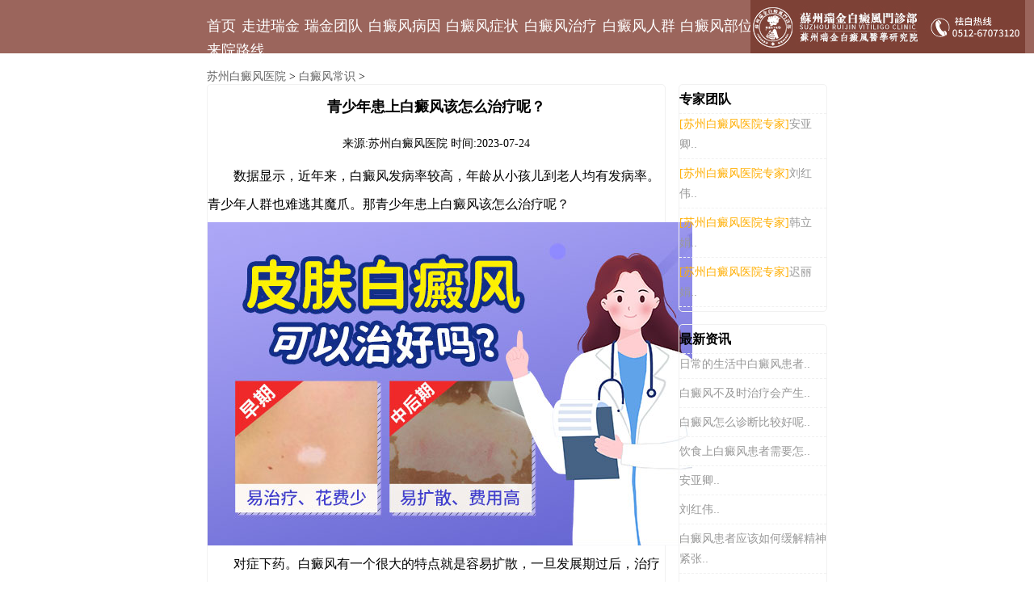

--- FILE ---
content_type: text/html
request_url: http://www.159szrj.com/bdfcs/780.html
body_size: 7602
content:
<!DOCTYPE html
  PUBLIC "-//W3C//DTD XHTML 1.0 Transitional//EN" "http://www.w3.org/TR/xhtml1/DTD/xhtml1-transitional.dtd">
<html xmlns="http://www.w3.org/1999/xhtml">
<head>
<meta http-equiv="content-type" content="text/html; charset=utf-8" />
<title>青少年患上白癜风该怎么治疗呢？_苏州瑞金白癜风医院</title>
<meta name="keywords" content="白癜风常识" />
<meta name="description" content=" 数据显示，近年来，白癜风发病率较高，年龄从小孩儿到老人均有发病率。青少年人群也难逃其魔爪。那青少年患上白癜风该怎么治疗呢？ " />
<meta name="renderer" content="webkit">
<meta name="applicable-device" content="pc,mobile">
<link rel="canonical" href="http://www.159szrj.com/bdfcs/780.html" >
<meta http-equiv="Page-Enter" content="revealTrans(Duration=1.0,Transition=0)">
<meta name="viewport" content="width=device-width, initial-scale=1.0">
<link rel="stylesheet" type="text/css" href="/templets/yangzhou/css/global.css" />
<link rel="stylesheet" type="text/css" href="/templets/yangzhou/css/index.css" />
<link rel="stylesheet" type="text/css" href="/templets/yangzhou/css/mediac.css" />
<script type="text/javascript" src="/templets/yangzhou/js/jquery.min.js"></script>
<script type="text/javascript" src="/templets/yangzhou/js/msgbox.js"></script>
<script type="text/javascript" src="/templets/yangzhou/js/index.js"></script>
<script src="https://rj.jgyljt.com/jgswt/js/TouchSlide.1.1.js"></script>
<script type="text/javascript" src="https://rj.jgyljt.com/jgswt/init.php?referer=http://www.159szrj.com/"></script>
</head>
<body class="cbp-spmenu-push">
<script type="text/javascript" charset="utf-8" src="https://rj.jgyljt.com/jgswt/js/rem.js"></script>
<div class="neirong neirong-hide">
    <div class="neirong-bd">
      <a href="/" class="neirong-on">首页</a>

      <a href='/yiyuan/'>走进瑞金<i></i></a>

      <a href='/zjtd/'>瑞金团队<i></i></a>

      <a href='/bingyin/'>白癜风病因<i></i></a>

      <a href='/zhengzhuang/'>白癜风症状<i></i></a>

      <a href='/zhiliao/'>白癜风治疗<i></i></a>

      <a href='/bdfrq/'>白癜风人群<i></i></a>

      <a href='/bdfbw/'>白癜风部位<i></i></a>

      <a href="javascript:void(0)" onclick="openZoosUrl('chatwin','&e=点击问诊');return false;" rel="nofollow"  class="trackZx" title="点击问诊">预约挂号<i></i></a>

      <a href='/luxian/'>来院路线<i></i></a>

    </div>
    <div class="neirong-close"></div>
  </div>

  <div class="content">
    <div class="gf-logo">
      <h1><a href="/" title="苏州白癜风医院"></a></h1>
      <div class="gf-public">
        <nav class="gf-pnav"></nav>
      </div>
    </div>

    <header class="gf-header" style="height: 66px;">
      <nav class="gf-pnav ">
        <a href='/'>首页<i></i></a>
      <a href='/yiyuan/'>走进瑞金<i></i></a>

      <a href='/zjtd/'>瑞金团队<i></i></a>

      <a href='/bingyin/'>白癜风病因<i></i></a>

      <a href='/zhengzhuang/'>白癜风症状<i></i></a>

      <a href='/zhiliao/'>白癜风治疗<i></i></a>

      <a href='/bdfrq/'>白癜风人群<i></i></a>

      <a href='/bdfbw/'>白癜风部位<i></i></a>

      <a href="javascript:void(0)" onclick="openZoosUrl('chatwin','&e=点击问诊');return false;" rel="nofollow"  class="trackZx" title="点击问诊">预约挂号<i></i></a>

      <a href='/luxian/'>来院路线<i></i></a>

      </nav>
      <section class="buttonset">
        <div id="showLeftPush" class="buttonpush"></div>
      </section>
    </header>
    <!-- 头部结束 -->
  </div>
<div id="jgSlide"></div>
<div class="clearr"></div>
<!--主体部分开始-->
<div class="gf-news-detail wrap">
  <div class="detail-hd clearfix">
    <div class="news-hd"><a href='/'>苏州白癜风医院</a> > <a href='/bdfcs/'>白癜风常识</a> > </div>
    <!-- 左边 -->
    <div class="detail-hd-l fl">
      <div class="show_news_up">
        <div style="text-align: center;">
          <h1 style="font-size: 18px;padding: 10px 0;">青少年患上白癜风该怎么治疗呢？ </h1>
          <span>来源:苏州白癜风医院</span> <span>时间:2023-07-24</span></div>
        <p style="margin: 5px 0px; color: rgb(0, 0, 0); font-family: sans-serif; font-size: 16px;">
	　　数据显示，近年来，白癜风发病率较高，年龄从小孩儿到老人均有发病率。青少年人群也难逃其魔爪。那青少年患上白癜风该怎么治疗呢？&nbsp;</p>
<p style="margin: 5px 0px; color: rgb(0, 0, 0); font-family: sans-serif; font-size: 16px; text-align: center;">
	<img class="jsImg" data-v-30e088d4="" src="https://rjimg.jgyljt.com/newImgs/img/54c50eae068f4172b6bae17b255a677e.jpg" style="-webkit-tap-highlight-color: rgba(0, 0, 0, 0); box-sizing: border-box; border-style: none; color: rgb(81, 90, 110); font-family: &quot;Helvetica Neue&quot;, Helvetica, &quot;PingFang SC&quot;, &quot;Hiragino Sans GB&quot;, &quot;Microsoft YaHei&quot;, 微软雅黑, Arial, sans-serif; font-size: 14px;" /></p>
<p style="margin: 5px 0px; color: rgb(0, 0, 0); font-family: sans-serif; font-size: 16px;">
	　　对症下药。白癜风有一个很大的特点就是容易扩散，一旦发展期过后，治疗难度也随之加大，如果患者发现自己患病，一定不要盲目治疗。患者在治疗要相信科学，科学地治疗方法才能给你科学的治疗效果，切不能听信偏方随意用药。白癜风发病原因很复杂，诱因有很多种，治疗白癜风时一定要对症下药。西安仁爱白癜风医院治疗白癜风患者时，首先会采用先进的技术给白癜风患者进行全面的体检，对症下药，加快白癜风患者的治好。</p>
<p style="margin: 5px 0px; color: rgb(0, 0, 0); font-family: sans-serif; font-size: 16px;">
	　　忌口。白癜风患者身上白斑的形成是由于自身黑色素细胞被破坏或被抑制生长，因此，白癜风患者在饮食方面也有讲究。患者要注意体内微量元素的摄取，建议使用铜质餐具;平时注意多吃多食猪肝、牛肉、黑芝麻、黑豆等;少吃富含维生素C的食品，如西红柿、橙子等。</p>
<p style="margin: 5px 0px; color: rgb(0, 0, 0); font-family: sans-serif; font-size: 16px;">
	　　注意皮肤防护。在医院进行白癜风治疗后，在日常生活中，患者也要注意防护。注意保持皮肤干净卫生。白癜风患者患有白斑，白斑在被太阳稍微晒后就容易发红。因此，患者要注意适当晒太阳，防止过度曝晒。在烈热炎炎的夏天，出门也得做好防晒措施。</p>
<p style="margin: 5px 0px; color: rgb(0, 0, 0); font-family: sans-serif; font-size: 16px;">
	　　重要的是选择正规的祛白医院。当今社会，许多人为了利益不择手段，应医疗行业的发展需求，市面上&ldquo;各大医院&rdquo;五花八门地相继出现。有的所谓的&ldquo;大医院&rdquo;出现在街道的某个角落，牌子上写着某某正规医院;有的&ldquo;大医院&rdquo;没有营业执照，打着大医院的幌子欺骗消费者。因此，患者在治疗时首先要选择正规的祛白医院，只有专业的医院才能给你高效的治疗方案，加快白癜风的治疗。西安仁爱白癜风医院就是一家专业的祛白医院，医院采用先进的祛白技术配合药物治疗，给白癜风患者好的治疗效果。</p>
<p style="margin: 5px 0px; color: rgb(0, 0, 0); font-family: sans-serif; font-size: 16px;">
	　<a href="/"><span style="color:#ff0000;"><span style="font-size:28px;"><strong>　苏州白癜风医院</strong></span></span></a>温馨提示：白癜风是一种常见的疾病，很多病例都证明白癜风是可以治好的，在结合药物治疗的同时，广大青少年患者一定也要注意治疗后的防护、饮食，同时保持心情愉悦、舒畅，尽早摆脱白癜风的折磨！</p>
</p>
        <script type="text/javascript">
            $(".up img").removeAttr("style");
          </script>
      </div>
      <div class="yk_ny_r yk_ny_r_news">
        <div class="yk_ny_r_bd">
          <div class="yk_ny_r_news_box">
            <h4>温馨提示：</h4>
            <p>1、本网站的所有文章均不代表本院会诊观点,仅供患者参考,部分文章转载自其它媒体，转载目的在于传递更多的白癜风信息，并不代表本网赞同其观点和对其真实性负责。</p>
            <p>2、如因作品内容、版权和其它问题需要同本网联系的，请在30日内进行。</p>
            <h4>来院指导：</h4>
            <p>为了避免您来院就诊时节约预约时间，您可以先通过我院电话0512-67073120进行提前网络预约,能够更加方便快捷的治疗您的白癜风疾病。</p>
            <h4>文章推荐阅读</h4>
            <div class="yk_ny_r_news_boxy"> <a href="/bdfcs/1066.html">白癜风患者应该如何缓解精神紧张</a>
<a href="/bdfcs/1065.html">治疗好白癜风后需要做好哪些护理</a>
<a href="/bdfcs/1064.html">青少年吃什么会容易诱发白癜风？</a>
<a href="/bdfcs/1063.html">中药治疗白癜风有什么好处？</a>
<a href="/bdfcs/1062.html">白癜风患者如何正常运动？</a>

              <div class="clearr"></div>
            </div>
            <p></p>
            <div class="clearr"></div>
          </div>
          <div class="clearr"></div>
        </div>
        <div class="clearr"></div>
      </div>
    </div>
    <!-- 左边 -->
    <!-- 右边 -->
    <div class="detail-hd-r fr" id="detail-hd-r">
      <div class="yk_ny_r">
        <div class="yk_ny_r_bd">
          <div class="yk_ny_rt">
            <h2>专家团队</h2>
          </div>
          <div class="yk_ny_rc"> <div class="yk_ny_rc_box_news">
              <div class="yk_ny_rc_news"><span>[苏州白癜风医院专家]</span><a href="/zjtd/413.html"
                    title="安亚卿">安亚卿..</a></div>
              <div class="clearr"></div>
            </div>
<div class="yk_ny_rc_box_news">
              <div class="yk_ny_rc_news"><span>[苏州白癜风医院专家]</span><a href="/zjtd/415.html"
                    title="刘红伟">刘红伟..</a></div>
              <div class="clearr"></div>
            </div>
<div class="yk_ny_rc_box_news">
              <div class="yk_ny_rc_news"><span>[苏州白癜风医院专家]</span><a href="/zjtd/414.html"
                    title="韩立娟">韩立娟..</a></div>
              <div class="clearr"></div>
            </div>
<div class="yk_ny_rc_box_news">
              <div class="yk_ny_rc_news"><span>[苏州白癜风医院专家]</span><a href="/zjtd/416.html"
                    title="迟丽娟">迟丽娟..</a></div>
              <div class="clearr"></div>
            </div>

            <div class="clearr"></div>
          </div>
          <div class="clearr"></div>
        </div>
        <div class="clearr"></div>
      </div>
      <div class="clearr"></div>
      <div class="yk_ny_r">
        <div class="yk_ny_r_bd">
          <div class="yk_ny_rt">
            <h2>最新资讯</h2>
          </div>
          <div class="yk_ny_rc"> <div class="yk_ny_rc_box_news">
              <div class="yk_ny_rc_news"><a href="/zhiliao/53.html"title="日常的生活中白癜风患者">日常的生活中白癜风患者..</a></div>
              <div class="clearr"></div>
            </div>
<div class="yk_ny_rc_box_news">
              <div class="yk_ny_rc_news"><a href="/weihai/60.html"title="白癜风不及时治疗会产生">白癜风不及时治疗会产生..</a></div>
              <div class="clearr"></div>
            </div>
<div class="yk_ny_rc_box_news">
              <div class="yk_ny_rc_news"><a href="/jiancha/76.html"title="白癜风怎么诊断比较好呢">白癜风怎么诊断比较好呢..</a></div>
              <div class="clearr"></div>
            </div>
<div class="yk_ny_rc_box_news">
              <div class="yk_ny_rc_news"><a href="/yinshi/395.html"title="饮食上白癜风患者需要怎">饮食上白癜风患者需要怎..</a></div>
              <div class="clearr"></div>
            </div>

            <div class="yk_ny_rc_box_news">
              <div class="yk_ny_rc_news"><span><a href="/zjtd/413.html" title="安亚卿">安亚卿..</a></div>
              <div class="clearr"></div>
            </div>
<div class="yk_ny_rc_box_news">
              <div class="yk_ny_rc_news"><span><a href="/zjtd/415.html" title="刘红伟">刘红伟..</a></div>
              <div class="clearr"></div>
            </div>
<div class="yk_ny_rc_box_news">
              <div class="yk_ny_rc_news"><span><a href="/bdfcs/1066.html" title="白癜风患者应该如何缓解精神紧张">白癜风患者应该如何缓解精神紧张..</a></div>
              <div class="clearr"></div>
            </div>
<div class="yk_ny_rc_box_news">
              <div class="yk_ny_rc_news"><span><a href="/bdfcs/1065.html" title="治疗好白癜风后需要做好哪些护理">治疗好白癜风后需要做好哪些护理..</a></div>
              <div class="clearr"></div>
            </div>

            <div class="clearr"></div>
          </div>
          <div class="clearr"></div>
        </div>
        <div class="clearr"></div>
      </div>
      <div class="clearr"></div>
    </div>
    <script type="text/javascript" src="/templets/yangzhou/js/autofix_anything.js"></script>
    <script>
        if ($(window).width() > 1070) {
          $("#detail-hd-r").autofix_anything();
        }

      </script>
    <!-- 右边 -->
  </div>
  <div class="gf-link-case clearfix">
    <div class="news_show_fy">
      <div class="news_show_fyx">下一篇：<a href='/bdfcs/783.html'>白癜风的病发症状又是什么呢？</a>  </div>
      <div class="news_show_fyx news_show_fyb">上一篇：<a href='/bdfcs/779.html'>如何预防女性白癜风？</a>  </div>
    </div>
  </div>
</div>
<!--主体部分结束-->
<div class="clearr"></div>
<section class="gf-demandx">
  <div class="wrap">
    <h2>填写联系方式,免费为您在线答疑。</h2>
    <div class="write">
      <form action="https://rj.jgyljt.com/jgswt/msg.php" enctype="multipart/form-data" method="get" id="form1"> <input type="text" name="name" id="sq_name" placeholder="称呼姓名" class="text1" value="" data-required="true" data-descriptions="sq_name"> <input type="text" name="tell" id="sq_phone" placeholder="联系电话" class="text2" value="" maxlength="11" data-validate="sq_phone" data-describedby="sq_phone-description"> <input type="submit" name="submit" value="获取免费预约咨询" class="submit"> </form>
    </div> <span class="italic">* 如有疑问或不清楚的,直接拔打免费热线0512-6707 3120</span> </div>
</section>
<link rel="stylesheet" type="text/css" href="/templets/yangzhou/css/validate.css" />
<script type="text/javascript" src="/templets/yangzhou/js/jquery-mvalidate.js"></script>
<script type="text/javascript">
  $.mvalidateExtend({
    sq_phone: {
      required: true,
      pattern: /^0?1[3|4|5|8][0-9]\d{8}$/,
      each: function() {},
      descriptions: {
        required: '<div class="field-invalidmsg">请输入手机号码</div>',
        pattern: '<div class="field-invalidmsg">手机号码格式不正确</div>',
        valid: '<div class="field-validmsg">正确</div>'
      }
    }
  });
  $("#form1")
    .mvalidate({
      type: 1,
      onKeyup: true,
      sendForm: true,
      firstInvalidFocus: false,
      descriptions: {
        sq_name: {
          required: '请输入用户名'
        },
        vdcode: {
          required: '请输入验证码'
        },
      }
    });
</script>
<script>
  $(document)
    .ready(function() {
      $('.banner-video')
        .attr('src', '/skin/images/video.mp4');
    })
</script>
<!-- 底部开始 -->
<footer class="wrap gf-footer">
  <div class="case-title">
    <a href="/" hidefocus="true">苏州白癜风医院<i></i></a>
    <a href="/habdfyy/" hidefocus="true">淮安白癜风医院<i></i></a>
    <a href="/" hidefocus="true">苏州治疗白癜风<i></i></a>
    <a href="/yiyuan/" hidefocus="true">苏州白癜风专科医院<i></i></a>
    <a href="/luxian/" hidefocus="true">苏州白癜风医院地址<i></i></a>
    <a href="/habdfyy/" hidefocus="true">淮安治疗白癜风专科医院<i></i></a>
    <a href="/habdfyy/" hidefocus="true">淮安白癜风医院哪家好<i></i></a>
  </div>
  <div class="contact clearfix">
    <!-- 循环新闻 -->
    <div class="gf-news wrap index_news">
      <div class="news-bd">
        <ul class="news-bd-content clearfix"> <li>
            <h3><a href="/bdfcs/1066.html" target="_blank">白癜风患者应该如何缓解精神紧张..</a></h3>
            <p>　　白癜风患者应该如何缓解精神紧张？白癜风危害很大，主要表现为皮肤上的白斑，会严重影响患者的面部，也可能对患者...</p> <span class="italic">24年05月21日</span> </li>
<li>
            <h3><a href="/bdfcs/1065.html" target="_blank">治疗好白癜风后需要做好哪些护理..</a></h3>
            <p>　　治疗好白癜风后需要做好哪些护理？白癜风是一种慢性皮肤病，其出现与多种因素有关。查明病因并积极有效治疗后，白...</p> <span class="italic">24年05月21日</span> </li>
<li>
            <h3><a href="/bdfcs/1064.html" target="_blank">青少年吃什么会容易诱发白癜风？..</a></h3>
            <p>　　青少年吃什么会容易诱发白癜风？饮食是我们不可缺少的一个重要的事情，人们的身体健康和营养补充都是依赖饮食。但...</p> <span class="italic">24年05月20日</span> </li>
<li>
            <h3><a href="/bdfcs/1063.html" target="_blank">中药治疗白癜风有什么好处？..</a></h3>
            <p>　　中药治疗白癜风有什么好处？说到中药，大家的想法都是不同的，因为中药存在的历史悠久，包含着我们祖先们的智慧，...</p> <span class="italic">24年05月20日</span> </li>
<li>
            <h3><a href="/bdfcs/1062.html" target="_blank">白癜风患者如何正常运动？..</a></h3>
            <p>　　白癜风的治疗不是一蹴而就的，需要患者坚持治疗，因此患者要重视自己的日常生活，只有良好的生活习惯才能有效的辅...</p> <span class="italic">24年05月18日</span> </li>
<li>
            <h3><a href="/bdfcs/1061.html" target="_blank">得了白癜风日常护理该怎么办..</a></h3>
            <p>　　得了白癜风后，日常护理对于控制病情、促进康复以及提高生活质量具有重要作用。下面跟着苏州白癜风医院一起来看看...</p> <span class="italic">24年05月18日</span> </li>
 </ul>
      </div>
    </div>
    <!-- 循环新闻 -->
</footer>
<!-- 底部结束-->
</div>
<div class="wxqr_mask"></div>
<div class="wxqr_bg"></div>
<div class="yk_footer">
  <div class="yk_footer_bd">
    <div class="yk_footer_box">
      <div class="yk_footer_boxa">
        <div class="yk_footer_boxal wap_none">
          <div class="yk_footer_boxal_box">
            <h3><a href="/bdfcs/">白癜风常识</a></h3> <p>
              <a href="/bdfcs/1066.html">白癜风患者应该如何缓解..</a>
            </p>
<p>
              <a href="/bdfcs/1065.html">治疗好白癜风后需要做好..</a>
            </p>
<p>
              <a href="/bdfcs/1064.html">青少年吃什么会容易诱发..</a>
            </p>
<p>
              <a href="/bdfcs/1063.html">中药治疗白癜风有什么好..</a>
            </p>
<p>
              <a href="/bdfcs/1062.html">白癜风患者如何正常运动..</a>
            </p>

            <div class="clearr"></div>
          </div>
          <div class="yk_footer_boxal_box">
            <h3><a href="/bdfrq/">白癜风人群</a></h3> <p>
              <a href="/qingshaonian/817.html">白癜风在儿童身上出现的..</a>
            </p>
<p>
              <a href="/nanxing/760.html">该怎么治疗好男性有的白..</a>
            </p>
<p>
              <a href="/nvxing/755.html">女性白癜风患者可以生育..</a>
            </p>
<p>
              <a href="/bdfrq/749.html">白癜风的护理方法是什么..</a>
            </p>
<p>
              <a href="/bdfrq/740.html">儿童白癜风应该注意什么..</a>
            </p>

            <div class="clearr"></div>
          </div>
          <div class="yk_footer_boxal_box">
            <h3><a href="/bdfbw/">白癜风部位</a></h3> <p>
              <a href="/bdfbw/1025.html">儿童白癜风的病因有什么..</a>
            </p>
<p>
              <a href="/bdfbw/855.html">孩子脸上长白斑的原因是..</a>
            </p>
<p>
              <a href="/bdfbw/843.html">老人刚刚出现的白癜风怎..</a>
            </p>
<p>
              <a href="/bdfbw/838.html">儿童如何有效预防白癜风..</a>
            </p>
<p>
              <a href="/bdfbw/837.html">皮肤脱皮和白癜风之间有..</a>
            </p>

            <div class="clearr"></div>
          </div>
          <div class="yk_footer_boxal_box">
            <h3><a href="/huli/">热门推荐</a></h3> <p>
              <a href="/yufang/625.html">在苏州白癜风患者的心态..</a>
            </p>
<p>
              <a href="/zhiliao/297.html">白癜风在苏州应该怎样治..</a>
            </p>
<p>
              <a href="/zhiliao/272.html">苏州胸部白癜风患者要注..</a>
            </p>
<p>
              <a href="/huli/284.html">苏州老年白癜风的护理常..</a>
            </p>
<p>
              <a href="/bingyin/265.html">苏州压力大会患上白癜风..</a>
            </p>

            <div class="clearr"></div>
          </div>
          <div class="yk_footer_boxal_box">
            <h3><a href="/habdfyy/">淮安白癜风医院</a></h3> <p>
              <a href="/habdfyy/619.html">淮安白癜风医院：关于白..</a>
            </p>
<p>
              <a href="/habdfyy/614.html">哪些心理会影响白癜风患..</a>
            </p>
<p>
              <a href="/habdfyy/612.html">白癜风患病时间久了会引..</a>
            </p>
<p>
              <a href="/habdfyy/610.html">白癜风患者心目中“有温..</a>
            </p>
<p>
              <a href="/habdfyy/604.html">白癜风患者如何在日常生..</a>
            </p>

            <div class="clearr"></div>
          </div>
        </div>
        <div class="yk_footer_boxd"> <i class="fa  fa-cubes"></i>
        	<p>推荐列表：</p>
        	<a href="/zhiliao/53.html"><i class="fa fa-cube"></i>日常的生活中白癜风患者应该注意..<span>(200)</span></a>
<a href="/weihai/60.html"><i class="fa fa-cube"></i>白癜风不及时治疗会产生哪些危害..<span>(200)</span></a>
<a href="/jiancha/76.html"><i class="fa fa-cube"></i>白癜风怎么诊断比较好呢..<span>(200)</span></a>
<a href="/yinshi/395.html"><i class="fa fa-cube"></i>饮食上白癜风患者需要怎么去调节..<span>(199)</span></a>
<a href="/weihai/298.html"><i class="fa fa-cube"></i>泛发型白癜风的危害有哪些..<span>(198)</span></a>
<a href="/zhiliao/369.html"><i class="fa fa-cube"></i>得了肢端型白癜风怎么治疗好?..<span>(198)</span></a>
<a href="/bdfcs/800.html"><i class="fa fa-cube"></i>男人患白癜风怎样科学护理？..<span>(198)</span></a>
<a href="/bdfcs/850.html"><i class="fa fa-cube"></i>吃天麻首乌片可以治疗白癜风吗？..<span>(198)</span></a>

          <div class="clearr"></div>
        </div>
        <div class="yk_footer_boxd"> <i class="fa  fa-cubes"></i>
        	<p>栏目导航：</p>
        	 
          <a href="/bingyin/" target="_blank"><i class="fa fa-cube"></i>病因</a> 
          <a href="/yinshi/" target="_blank"><i class="fa fa-cube"></i>饮食</a> 
          <a href="/zhengzhuang/" target="_blank"><i class="fa fa-cube"></i>症状</a> 
          <a href="/huli/" target="_blank"><i class="fa fa-cube"></i>护理</a> 
          <a href="/zhenduan/" target="_blank"><i class="fa fa-cube"></i>诊断</a> 
          <a href="/zhiliao/" target="_blank"><i class="fa fa-cube"></i>治疗</a> 
          <a href="/jiancha/" target="_blank"><i class="fa fa-cube"></i>检查</a> 
          <a href="/weihai/" target="_blank"><i class="fa fa-cube"></i>危害</a> 
          <a href="/yufang/" target="_blank"><i class="fa fa-cube"></i>预防</a> 
          <a href="/feiyong/" target="_blank"><i class="fa fa-cube"></i>费用</a> 
          <a href="/pianfang/" target="_blank"><i class="fa fa-cube"></i>偏方</a>  
          <a href="/nanxing/" target="_blank"><i class="fa fa-cube"></i>男性</a> 
          <a href="/nvxing/" target="_blank"><i class="fa fa-cube"></i>女性</a> 
          <a href="/laonian/" target="_blank"><i class="fa fa-cube"></i>老年</a> 
          <a href="/qingshaonian/" target="_blank"><i class="fa fa-cube"></i>青少年</a>  
          <a href="/mianbu/" target="_blank"><i class="fa fa-cube"></i>面部</a> 
          <a href="/jingbu/" target="_blank"><i class="fa fa-cube"></i>颈部</a> 
          <a href="/beibu/" target="_blank"><i class="fa fa-cube"></i>背部</a> 
          <a href="/toubu/" target="_blank"><i class="fa fa-cube"></i>头部</a> 
          <a href="/sizhi/" target="_blank"><i class="fa fa-cube"></i>四肢</a> 
          <a href="/tuibu/" target="_blank"><i class="fa fa-cube"></i>腿部</a> 
          <div class="clearr"></div>
        </div>
        <div class="clearr"></div>
      </div>
      <div class="clearr"></div>
    </div>
    <div class="clearr"></div>
  </div>
  <div class="yk_footer_boxc">
    <p>本院网站:www.159szrj.com @版权所有 苏州瑞金门诊部有限公司 <a href="http://beian.miit.gov.cn/" target="_blank" rel="nofollow" style="color:#fff;">苏ICP备16011497号-9</a></p>
    <p>Copyright © 2006-
      <script type="text/javascript">
        var d = new Date();
        document.write(d.getFullYear())
      </script>,苏州瑞金白癜风医院 - 苏州白癜风医院 苏州治疗白癜风医院 苏州白癜风专科医院 淮安白癜风医院 all rights reserved.
    </p>
    <p>联系电话:0512-67073120 地址:苏州吴中经济开发区迎春南路191号</p>
    <p>网站地图：<a style="color:#fff;" href="/sitemap.html">html地图</a>  <a style="color:#fff;" href="/sitemap.xml">xml地图</a>  <a style="color:#fff;" href="/sitemap.txt">txt地图</a>
      <a style="color:#fff;" href="http://3g.ruijinyy.com/yygg/5713.html">营业执照</a>
    </p>
    <div class="clearr"></div>
  </div>
  <script type="text/javascript" src="/templets/yangzhou/js/jquery.lazyload.min.js"></script>
  <script type="text/javascript">
    $(function() {
      // $(window).on('load resize', function() {
      //   cases_loading();
      // })
      $(".float-message")
        .click(function(event) {
          var paddingT = parseInt($(".gf-demandx")
            .css("paddingTop"));
          var paddingB = parseInt($(".gf-demandx")
            .css("paddingBottom"));
          var leaveH = $(".gf-demandx")
            .height();
          var winH = $(window)
            .height();
          var leaveT = $(".gf-demandx")
            .offset()
            .top;
          // var bodyH = leaveT-winH+leaveH+paddingT+paddingB;
          var bodyH = leaveT + paddingT;
          $("html,body")
            .animate({
              scrollTop: bodyH
            }, 500);
        });
    });
  </script>
</div>
</body>
<div id="jgAddon"></div>
<script type="text/javascript" charset="utf-8" src="https://rj.jgyljt.com/jgswt/swt.js"></script>
</html>


--- FILE ---
content_type: text/css
request_url: http://www.159szrj.com/templets/yangzhou/css/index.css
body_size: 14694
content:
/*
* @Author: wu
* @Date:   2016-03-24 09:05:55
* @Last Modified by:   Marte
* @Last Modified time: 2017-03-07 18:17:29
*/
@font-face {
  font-family: 'iconfont';  /* project id 888859 */
  src: url('//at.alicdn.com/t/font_888859_1dypshzxvm.eot');
  src: url('//at.alicdn.com/t/font_888859_1dypshzxvm.eot?#iefix') format('embedded-opentype'),
  url('//at.alicdn.com/t/font_888859_1dypshzxvm.woff2') format('woff2'),
  url('//at.alicdn.com/t/font_888859_1dypshzxvm.woff') format('woff'),
  url('//at.alicdn.com/t/font_888859_1dypshzxvm.ttf') format('truetype'),
  url('//at.alicdn.com/t/font_888859_1dypshzxvm.svg#iconfont') format('svg');
}
.iconfont{
    font-family:"iconfont" !important;
    font-size:16px;font-style:normal;
    -webkit-font-smoothing: antialiased;
    -webkit-text-stroke-width: 0.2px;
    -moz-osx-font-smoothing: grayscale;}


.clearr{clear: both;}
/*鍏叡鏍峰紡寮€濮�-------------*/
    /*澶撮儴*/
.gf-logo{position: fixed;z-index: 200; top: 0;width: 100%;}
.gf-logo .gf-public{display: none; height: 66px;background-color: #fff;box-shadow:0px 2px 6px rgba(0, 0, 0, 0.1);width: 100%;overflow: hidden;position: absolute;left: 0;top: 0;z-index: 1;}
.gf-logo .gf-pnav{position: absolute; top: 0; padding-top: 0;height: 66px;z-index: 2; }
.gf-logo .gf-pnav a{color:#000; padding-top: 22px;}
.gf-logo h1{width: 300px;height: 66px;position: absolute; top:0; right: 4%;z-index: 2;}
.gf-logo h1 a{background:#fff url("../images/logo.png") no-repeat center center;width:340px;height: 66px;display: block;line-height: 66px;text-align: center;}
.gf-logo .logo-bg{}

.gf-header{position: relative; width: 100%;overflow: hidden; background-color:#9b655c;}
.gf-header .afocus{display: none;}

.gf-header .pfocus video{width: auto;height: auto;min-width: 100%; min-height: 100%;}

.gf-header .index_pfocus{position: relative;}
.gf-header .index_pfocus video{position: absolute;z-index:2;object-fit:fill;}
.gf-header .index_pfocus img{}

.gf-header .pfocus img{width: 100%; height: auto;}
.gf-header .focus-text{ bottom: 70px;}
.gf-header .focus-text .p1{font-size: 16px;padding-bottom: 10px;}
.gf-header-side .focus-text p a{color: #fff;}
.gf-header .focus-text .p2{font-size: 48px;font-weight: bold;}
.gf-header .focus-text .p3{font-size: 48px;font-weight: bold; width:55%;}
.gf-pnav{
	position: absolute;
    font-size: 18px;
    margin: 20px 20%;
}
.gf-pnav a{color:#fff; margin-right: 0.1rem;z-index: 2;}
.gf-header .focus-text{position: absolute;left: 4%;z-index: 2;color:#fff;}
.gf-state{border-bottom: 1px solid #dedede; position: relative;}
.gf-states{border-bottom: 1px solid #dedede; position: relative;}
.gf-state .qrcode{ position: absolute; right: 0; top: 60px; width:150px; height:150px; background-image: url(../images/qrcode_loading.gif);background-repeat: no-repeat;background-position: center; }
/*鎵嬫満鑿滃崟*/
.neirong{display: none;}
.buttonpush{display: none;}
/*搴曢儴鏍峰紡寮€濮�----------------*/
/*椤圭洰闇€姹�*/

.gf-demandx{background:url(../images/demand_bg.png);*margin-top:50px!important;}
.gf-demandx h2{color:#000;}
.gf-demandx .write input{margin-right: 1%;background-color: #fff; padding: 20px 0; color:#6e6e6e; padding-left: 1%;font-size: 14px;}
.gf-demandx .write .submit{background-color: #040404; color:#fff; width: 20%;text-align: center;padding-left: 0; cursor:pointer;*margin:0!important;*padding:17px 0!important; margin-right: 0;-webkit-box-sizing: border-box; -moz-box-sizing: border-box; box-sizing: border-box; padding: 0;height: 60px;line-height: 56px;border: 2px solid #040404;
-webkit-transition: all .3s;
   -moz-transition: all .3s;
    -ms-transition: all .3s;
     -o-transition: all .3s;
        transition: all .3s;}
.gf-demandx .write .submit:hover{background: #fff;color:#040404;}
.gf-demandx .write .text1{width: 25%;float: left;}
.gf-demandx .write .text2{width: 25%;float: left;}
.gf-demandx .write .text_code{width: 100%; padding-left:4%;  padding-right:150px;-webkit-box-sizing:border-box; -moz-box-sizing:border-box; box-sizing:border-box;}
.gf-demandx .write .smsbutton{vertical-align: top;padding-left: 0;width: 140px; height:49px; border:#efefef 1px solid;color:#666;cursor: pointer;padding:0; position:absolute; top:5px; bottom:5px; right:5px; margin:auto;
-webkit-transition: all .3s;
   -moz-transition: all .3s;
    -ms-transition: all .3s;
     -o-transition: all .3s;
        transition: all .3s;}
.gf-demandx .write .smsbutton.gray{background:#d5d7dd;color:#fefefe;border-color:#d5d7dd;}
.gf-demandx .write .smsbutton:not(.gray):hover{ background: #999;color: #fff;}
.gf-demandx .write .text3{width: 39%;}

.yzm {display:inline-block; width:25%; margin-right:1%; position:relative;float: left;}

/*.italic{font-size: 14px; font-family: "寰蒋闆呴粦"; color:#666; }*/
.italic{display:block;font-size: 12px; font-family: "寰蒋闆呴粦"; color:#666; }
.gf-demandx h3{font-size: 18px; font-weight:500; margin-bottom:50px; }
.gf-demandx h3 span.text{vertical-align: middle;}
.gf-demandx h3 a{ color:#000; display:inline-block;margin-right:20px; overflow: hidden; vertical-align: middle;}
.gf-demandx h3 a span{ display:inline-block; vertical-align: middle;overflow: hidden;}
.gf-demandx h3 a span.icon{ margin-right:10px;height:20px;width:20px;border-radius:50px;background:#000 url("../images/nav-icon.png") no-repeat center; background-size: 26px;text-align:center; color:#fff; font-size:10px;}
.dianhua-l{margin-bottom: 20px;}
.gf-footer{/*padding-top: 60px;*/}
.gf-footer .foot{padding-top: 10px; color:#535353;font-size: 12px;padding-bottom: 20px;line-height:24px;vertical-align:middle;}
.gf-footer .foot .foot-l{font-family: Arial; }
.gf-footer .foot-r a{margin-right: 10px;color:#535353;/*vertical-align:top;*/ }
.gf-footer .foot-r span{vertical-align:top;}
/*搴曢儴鏍峰紡缁撴潫---------------------*/
/*鍏叡鏍峰紡缁撴潫----------------*/
/*妗堜緥--------------*/
.case-title{padding-top: 10px;padding-bottom: 10px;}
/*.case-content li{width: 30%; *width:29.95%!important; margin-right: 5%;float: left;margin-bottom: 50px;}*/
.case-content li{width: 30%; *width:29.95%!important; margin-right: 5%;float: left;margin-bottom: 35px;overflow: hidden;}
/*.case-content li.on{-webkit-filter:grayscale(1);filter:grayscale(1);}*/
.case-content li .pic{display: block;background:#dedede url("../images/loading.gif") no-repeat center;}


.case-content li:nth-of-type(3n){margin-right: 0;}
.case-content .hd{margin-top: 30px; min-height: 40px;}
/*.case-content .hd span{margin-right: 20px; font-weight: bold;}*/
.case-content .hd span{margin-right: 20px; line-height:32px; font-weight: bold;}
.case-content .pic{overflow: hidden;}
.case-content .pic img{width: 100%;background:#dedede url("../images/loading.gif") no-repeat center;
-webkit-transition: all .5s;
   -moz-transition: all .5s;
    -ms-transition: all .5s;
     -o-transition: all .5s;
        transition: all .5s;}
.case-content .pic:hover img{
-webkit-transition: all 5s;
   -moz-transition: all 5s;
    -ms-transition: all 5s;
     -o-transition: all 5s;
        transition: all 5s;
-webkit-transform: scale(1.1,1.1);
   -moz-transform: scale(1.1,1.1);
    -ms-transform: scale(1.1,1.1);
     -o-transform: scale(1.1,1.1);
        transform: scale(1.1,1.1);
}

.case-loading{ text-align:center; margin:0 0 50px; width:100%;display:none;}


/*IE 鐗堟湰浣� 鎻愮ず绐楀彛 --------------*/
#browser-warning{position: fixed;bottom: 0%;left: 0%;width: 100%;background:#faf1a5;z-index:1001;text-align:center;color:#222;font-size:14px;line-height:3em;height:3em;overflow: hidden;}
#browser-warning>.close-btn{font-size:26px;color:#d9534f;float:right;position:absolute; top:-1px;right:10px;}
#canvas{
  width:100%;
}
@media (max-width: 768px) {
#canvas{
  height: 375px;
}
}

@media(width: 768px){
 #canvas{
  height: 375px;
}
}

@media (min-width: 1200px) and (max-width: 1440px) {
#canvas{
  height: 500px;
}
}

@media (min-width: 991px) and (max-width: 1199px){
#canvas{
  height: 450px;
}
}

@media (min-width: 769px) and (max-width: 990px) {
#canvas{
  height: 400px;
}
}
@media (min-width:1441px) {
  #canvas{
  height: 780px;
}
}
@media (min-width:1200px) {
/*鍏叡鏍峰紡寮€濮�-------------*/
    /*澶撮儴鏍峰紡*/
.gf-state {padding-top: 20px;/*padding-bottom: 100px;*/ }
.gf-states {padding-top: 100px;padding-bottom: 100px; }

    /*搴曢儴鏍峰紡*/
.gf-demandx{/* padding-top: 80px;padding-bottom: 70px;*/ }
.gf-demandx h2{font-size: 30px; padding-bottom: 15px;font-weight: normal;text-align: center;}
.gf-demandx .write{padding-bottom: 15px;}
.gf-footer .contact-name li{font-size: 22px;}


}


@media (min-width:769px) and (max-width:1199px) {
/*鍏叡鏍峰紡寮€濮�-------------*/
    /*澶撮儴鏍峰紡*/
.gf-header .focus-text{ bottom: 70px;}
.gf-state {padding-top: 80px;padding-bottom: 80px; }
.gf-states {padding-top: 80px;padding-bottom: 80px; }

    /*搴曢儴鏍峰紡*/
.gf-demandx{ padding-top: 60px;padding-bottom: 50px; }
.gf-demandx h2{font-size: 30px; padding-bottom: 35px;}
.gf-demandx .write{padding-bottom: 35px;}
.gf-demandx .write .text1,
.gf-demandx .write .text2{width: 48.5%; margin-bottom: 20px;}
.gf-demandx .write .text_code {width:100%; padding-left:1%;}
.gf-demandx .write .text2,.gf-demandx .write .smsbutton{margin-right: 0; }
.gf-demandx .write .text3{width: 99%; margin-bottom: 20px;}
.gf-demandx .write .submit{width: 100%;}
.gf-footer .contact-name li{font-size: 20px;}

.yzm {width:100%; margin-right:0; margin-bottom:20px;}
 /*鍏叡鏍峰紡缁撴潫----------------*/
.case-title{padding-top: 50px;}
.gf-footer .foot{padding-top: 150px;padding-bottom: 20px;}
.case-title dl{width: 86px;}
.gf-header .focus-text .p2{font-size: 40px;}
.gf-header .focus-text .p3{font-size: 40px; width:56%;}
.gf-header .focus-text{bottom:50px;}
}

@media (max-width:660px){
  .case-content .hd i.italic{display:none;}
  .case-content .hd span{display: block;font-size: 14px;padding-bottom: 10px;}
  .case-content li{width: 46%; margin-right: 8%;float: left;margin-bottom: 10px;}
  .case-content li:nth-of-type(3n){margin-right: 8%;}
  .case-content li:nth-of-type(2n){margin-right: 0;}
  .case-content .hd{margin-top: 20px;}
}

@media (max-width:768px) {
/*鍏叡鏍峰紡寮€濮�-------------*/
    /*澶撮儴鏍峰紡*/
.gf-logo{position: absolute;}
.gf-logo h1,.gf-logo h1 a{height: 66px;line-height: 50px;}
.gf-logo h1 a{-webkit-background-size: 60% auto;background-size: 100% auto;}
.gf-header{height: 300px;}
.gf-header .pfocus video{width: 100%;height: auto;display: none;}
.gf-pnav{display: none;}
.gf-header .afocus{display:block; background-color: #000;}
.gf-header .afocus img{width:100%; height:100%;}
.gf-header .focus-text{ bottom: 30px;}
.gf-header .focus-text .p1{font-size: 12px;padding-bottom: 10px;}
.gf-header .focus-text .p2{font-size: 30px;}
.gf-header .focus-text .p3{font-size: 30px;width:100%;}
.gf-state {/*padding-top: 10px;padding-bottom: 10px; */}
.gf-states {padding-top: 50px;padding-bottom: 50px; }
.gf-state p{line-height: 26px; width: 100%; color:#666;}
    /*搴曢儴鏍峰紡*/
.gf-demandx{ /*padding-top: 40px;padding-bottom: 30px; */}
.gf-demandx h2{font-size: 18px; padding-bottom: 10px;}
.gf-demandx .write{padding-bottom: 10px;}
.gf-demandx .write input{margin-right: 0;margin-bottom: 15px;padding-left: 3%;}
.gf-demandx .write input.text1,.gf-demandx .write input.text2{width:97%;}
.gf-demandx .write input.text_code{width: 100%; margin-bottom:0; padding-left: 3%;}

.gf-demandx .write .text3{width: 97%;}

.gf-demandx .write .submit{width: 100%;margin-bottom: 0;}

.gf-footer .foot{padding-top: 50px;padding-bottom: 30px;}
.gf-footer .foot p,.gf-footer .foot-r{float: none; padding-bottom: 10px;}

.gf-demandx h3 span.text{display:block;}
.gf-demandx h3 a{ margin:10px 15px 0 0;}

.floating{ width:100%; right:0 !important;}
.floating a{ margin:0 10px !important;}

.yzm {width:100%; margin-bottom:20px;}
/*鎵嬫満鑿滃崟鏍峰紡寮€濮�-----------*/
.neirong { display: block; position: fixed;width:100%; top: 0; z-index: 1000; /*left: -163px;*/overflow-y: auto; left: 0;touch-action: pan-y; -webkit-user-select: none; -webkit-user-drag: none; -webkit-tap-highlight-color: rgba(0, 0, 0, 0); }
.neirong .neirong-bd{ padding-bottom: 20px; padding-top: 50px;padding-left: 50px;padding-right: 50px; visibility: hidden;}
.neirong a {display: block; height:47px; line-height: 47px; color:#fff; font-size: 16px; border-bottom: 1px solid #333;
-webkit-transition: all .35s ease-out;
   -moz-transition: all .35s ease-out;
    -ms-transition: all .35s ease-out;
     -o-transition: all .35s ease-out;
        transition: all .35s ease-out;}

.neirong a.neirong-on{color:#aaa;}
.content{overflow-x: hidden; left: 0; position: relative;}
.content.content-on{ left:120px;}
.neirong.neirong-on{left: 0;}
.body-on{position: relative;overflow: hidden;}
.html-on{overflow: hidden;}
.neirong-close{width: 24px;height: 24px;background:url(../images/nav_close.png) no-repeat 7px center; position: absolute;top:20px;left: 10px; visibility: hidden;}
.neirong.neirong-hide{
  background-color:rgba(0,0,0,.8); height:0;
    -webkit-transition:background 0.35s linear,height 0.25s ease-in 200ms;
       -moz-transition:background 0.35s linear,height 0.25s ease-in 200ms;
        -ms-transition:background 0.35s linear,height 0.25s ease-in 200ms;
         -o-transition:background 0.35s linear,height 0.25s ease-in 200ms;
            transition:background 0.35s linear,height 0.25s ease-in 200ms;
}
.neirong.neirong-show{
  background-color:rgb(126 65 54); height:100%;}
.neirong.neirong-show .neirong-bd,.neirong.neirong-show .neirong-close{visibility: visible;}
.neirong.neirong-hide a{opacity: 0;
-webkit-transform: scale(1.1) translateY(-24px);
   -moz-transform: scale(1.1) translateY(-24px);
    -ms-transform: scale(1.1) translateY(-24px);
     -o-transform: scale(1.1) translateY(-24px);
        transform: scale(1.1) translateY(-24px);}
.neirong.neirong-show a{opacity: 1;-webkit-transform: none;
   -moz-transform: none;
    -ms-transform: none;
     -o-transform: none;
        transform: none;}
.neirong a:nth-of-type(2){ -webkit-transition-delay: 300ms,300ms; transition-delay: 300ms,300ms;}
.neirong a:nth-of-type(3){ -webkit-transition-delay: 350ms,350ms; transition-delay: 350ms,350ms;}
.neirong a:nth-of-type(4){ -webkit-transition-delay: 400ms,400ms; transition-delay: 400ms,400ms;}
.neirong a:nth-of-type(5){ -webkit-transition-delay: 450ms,450ms; transition-delay: 450ms,450ms;}
.neirong a:nth-of-type(6){ -webkit-transition-delay: 500ms,500ms; transition-delay: 500ms,500ms;}
.neirong a:nth-of-type(7){ -webkit-transition-delay: 550ms,550ms; transition-delay: 550ms,550ms;}
.neirong a:nth-of-type(8){ -webkit-transition-delay: 600ms,600ms; transition-delay: 600ms,600ms;}
.neirong a:nth-of-type(9){ -webkit-transition-delay: 650ms,650ms; transition-delay: 650ms,650ms;}
.neirong a:nth-of-type(10){ -webkit-transition-delay: 700ms,700ms; transition-delay: 700ms,700ms;}
.neirong a:nth-of-type(11){ -webkit-transition-delay: 750ms,750ms; transition-delay: 750ms,750ms;}


/*鎵嬫満鐗堝ご閮�*/
.buttonpush{background:url("../images/buttonset.png") no-repeat center; width: 100%;height: 100%; display: block;}
.buttonset{display: block;position:fixed;width: 45px;height: 45px;top:0;left: 0; z-index: 99;}
.buttonset .show{ background-color: rgb(126 65 54); -webkit-transition: all .25s linear;
   -moz-transition: all .3s;
    -ms-transition: all .3s;
     -o-transition: all .3s;
        transition: all .3s;}
.buttonset-black .buttonpush{background:url("../images/button_black.png") no-repeat center;}
.buttonset-black .buttonpush.show{background: rgba(0,0,0,.8) url("../images/buttonset.png") no-repeat center; -webkit-transition: all .25s linear;
   -moz-transition: all .3s;
    -ms-transition: all .3s;
     -o-transition: all .3s;
        transition: all .3s;}

/*鎵嬫満鑿滃崟鏍峰紡缁撴潫*/
/*鍏叡鏍峰紡缁撴潫----------------*/
/*棣栭〉鍐呭鏍峰紡寮€濮�--------------*/
.case-title{padding-top: 10px;}
.case-title a span{display: none;}




/*棣栭〉鍐呭鏍峰紡缁撴潫--------------*/
}

/*----------------------------------鍐呴〉鏍峰紡---------------------------------*/
.gf-header-side{ width: 100%;}
.gf-header-side .focus img{width: 100%;}
.gf-header-side .focus-text{bottom: 70px;}

.gf-center{padding-top: 80px;border-bottom: 1px solid #dedede;}
.gf-center .gf-center-hd{width: 32%; margin-right: 4%;}
.gf-center .gf-center-hd h2{font-size: 24px;font-weight: normal;padding-bottom: 50px;}
.gf-center .gf-center-bd{width: 64%; }
.gf-center .gf-center-bd li{float: left; width: 45%;*width:44.95%;margin-right: 10%;padding-bottom: 100px;}
.gf-center .gf-center-bd li:nth-of-type(2n){margin-right: 0;}
.gf-center .gf-center-bd h3{font-size: 16px;padding-bottom: 20px;color:#000;font-weight: normal;}
.gf-center .gf-center-bd p{color:#373737;line-height: 30px;}
.related-case{padding-top: 60px;padding-bottom: 60px;}
.related-case h2{font-size: 28px;font-weight: normal;color:#000; padding-bottom: 50px;}

/*鏈€鏂版秷鎭�-----*/
.gf-news .news-hd{padding: 30px 0 5px 0;}
.gf-news .news-hd a,.case-title a{margin-right: 20px; color:#474646;}
.gf-news .news-hd i,.case-title i{display: inline-block; margin-left: 10px; vertical-align: middle; width: 7px;height: 7px;background:url("../images/news_atr.png") no-repeat center; }
.gf-news a:hover,.gf-news a.news-on,.case-title a.news-on,.case-title a:hover{color:#141414; font-weight: bold; }
.gf-news a:hover i,.gf-news a.news-on i,.case-title a:hover i,.case-title a.news-on i{background:url("../images/index_atr.png") no-repeat center top;}
/*.gf-news .news-bd-content{border-bottom: 1px solid #dedede;}*/
.gf-news .news-bd-content li{padding-top: 10px; border-top: 1px solid #dedede; width: 30%;*width:29.95%;margin-right: 5%;float: left; /*min-height: 250px;*/ /*padding-bottom: 30px;*/}
.gf-news .news-bd-content li:nth-of-type(3n){margin-right: 0;}
.gf-news .news-bd-content h2{font-size: 16px;padding-bottom: 12px;color:#010101;}
.gf-news .news-bd-content h2 a{color:#010101;}
.gf-news .news-bd-content p{color:#6f6f6f; line-height: 26px;padding-bottom: 10px;}

.gf-news .news-bd-page{padding-top: 30px;padding-bottom: 20px;}
.gf-news .news-bd-page li{min-width: 30px;height: 30px;line-height: 30px;color:#5c5c5c;display: inline-block;font-size: 14px;text-align: center;}
.gf-news .news-bd-page li.thisclass{width: 30px;height: 30px;line-height: 30px;display: inline-block;font-size: 14px;}
.gf-news .news-bd-page li.thisclass a{color:#000;}
.gf-news .news-bd-page a:hover,.gf-news .news-bd-page a.current{color:#000;}


.img-bd-page{padding-top: 40px;padding-bottom: 30px;border-top: 1px #dedede solid;}
.img-bd-page li{min-width: 30px;height: 30px;line-height: 30px;color:#5c5c5c;display: inline-block;font-size: 14px;text-align: center;}
.img-bd-page li.thisclass{width: 30px;height: 30px;line-height: 30px;display: inline-block;font-size: 14px;}
.img-bd-page li.thisclass a{color:#000;}
.img-bd-page a:hover,.img-bd-page a.current{color:#000;}

/*首页新闻*/
.index_news{padding: 0px 0px 5px;}
.index_news .news-bd-content li{min-height: 100px;padding-bottom: 15px;padding-top: 15px;}
.index_news .news-bd-content p{padding:10px 0;}
.index_link{padding: 15px 0px;}
.index_link a{display: inline-block;margin:0px 4px;}
/*鏈€鏂版秷鎭鎯呴〉*/
.gf-news-detail{padding-top: 20px;padding-bottom: 10px;overflow: hidden;}
.gf-news-detail .detail-hd{border-bottom: 1px solid #dedede;/*padding-bottom: 70px;*/}
.gf-news-detail .detail-hd-l{width: 74%;line-height: 35px;}
.gf-news-detail .detail-hd-r{width: 24%;}
.gf-news-detail .detail-hd-l .down p{color:#373737; line-height: 30px;}
.gf-news-detail .detail-hd-l .down p a{display: inline-block;margin:0px 4px;}
.gf-news-detail .detail-hd-l .show_news_up{/*padding:15px 15px 30px 15px;*/border: 1px #f1f1f1 solid;border-radius: 5px;}
.gf-news-detail .detail-hd-r p{color:#000;}
/*.gf-news-detail .gf-share {padding-top: 40px;}*/
.gf-news-detail .gf-share a{padding-left:0;width: 35px;height: 35px;display: inline-block;background: url("../images/share.jpg") no-repeat;margin-right: 20px;}
.gf-news-detail .gf-share a:nth-of-type(1){background-position: left center;}
.gf-news-detail .gf-share a:nth-of-type(2){background-position: -35px center;}
.gf-news-detail .gf-share a:nth-of-type(3){background-position: -70px center;}
.gf-news-detail .gf-share a:nth-of-type(4){background-position: -105px center;}
.gf-news-detail .gf-share a:nth-of-type(5){background-position: -145px center;}
.autofix_sb.fixed {position: fixed !important;left: auto;top: auto;right: auto;bottom: auto;overflow:auto;margin-top:100px;}
.autofix_sb.fixed.bottom {bottom: 0;position: absolute !important;}
.gf-link-case{padding-top: 10px;}
.gf-link-case a{color:#000;}
.gf-link-case .case-prev{padding-left: 20px; background:url("../images/atr_left.png") no-repeat left center;}
.gf-link-case .case-next{padding-right: 20px; background:url("../images/news_atr.png") no-repeat right center;}
.news_show_fyx{width: 50%;float: left;line-height: 35px;}
.news_show_fyb{text-align: right;}
.gf-link-case a{display: contents}
/*妗堜緥璇︽儏椤垫牱寮�*/
.gf-case-detail{padding-bottom: 40px;}
.gf-case-detail .gf-state{padding-top: 60px;padding-bottom: 40px;}
.gf-case-detail .gf-states{padding-top: 60px;padding-bottom: 40px;}
.gf-case-detail .gf-state p{color:#6c6c6c;}
.gf-case-detail .gf-state a{color:#000; margin-top: 60px; display: inline-block; padding-right: 20px; background:url("../images/news_atr.png") no-repeat right center;font-size: 16px;}
.gf-case-detail .gf-case{padding-top: 90px; padding-bottom: 90px;border-bottom: 1px solid #dedede;}

.gf-case .focus{ width:100%; height:560px;  margin:0 auto; position:relative; overflow:hidden;   }
.gf-case .focus .hd{width: 100%; height:5px;  position:absolute; z-index:1; bottom:0; text-align:center;}
.gf-case .focus .hd ul{ overflow:hidden; height:5px;  margin: 0 auto;position: absolute;left: 50%; -webkit-transform: translate(-50%,0);
   -moz-transform: translate(-50%,0);
    -ms-transform: translate(-50%,0);
     -o-transform: translate(-50%,0);
        transform: translate(-50%,0);}
.gf-case .focus .hd ul li{ width: 5px;height: 5px;margin-right: 10px;background-color: #d6d6d6;float: left;padding-top: 5px;}
.gf-case .focus .hd ul .on{ background:#000;  }
.gf-case .focus .bd{ position:relative; z-index:0; }
.gf-case .focus .bd ul{height: 500px;}
.gf-case .focus .bd li{text-align: center; height:500px;}
.gf-case .focus .bd li img{ width:auto;  max-height:100%; text-align: center;}
.gf-case .focus .bd li a{ -webkit-tap-highlight-color:rgba(0, 0, 0, 0); /* 鍙栨秷閾炬帴楂樹寒 */ }
.gf-case .prev,.gf-case .next{position: absolute;top: 50%;margin-top: -14px;z-index: 100;left: 0;height:27px;width:27px; display:block;}
.gf-case .next{left: auto;right: 0; background:url("../images/case_next.png") no-repeat 0 0;}
.gf-case .next:hover{background:url("../images/case_next.png") no-repeat 0 -28px;}
.gf-case .prev{background:url("../images/case_prev.png") no-repeat 0 0;}
.gf-case .prev:hover{background:url("../images/case_prev.png") no-repeat 0 -28px;}


/* 2018 */
.init-pop {display:flex; position:fixed; top:0; left:0; z-index:-1; opacity:0; width:100%; height:100%; background-color:rgba(0,0,0,.9); justify-content: center; align-items: center; text-align:center; line-height:1.6; font-size:30px; color:#fff;}
.init-pop.tc {z-index:100000; opacity:1;
-webkit-transition:opacity .5s,z-index .5s;
-moz-transition:opacity .5s,z-index .5s;
-ms-transition:opacity .5s,z-index .5s;
-o-transition:opacity .5s,z-index .5s;
transition:opacity .5s,z-index .5s;
}
.init-pop::after {content: ""; width: 0; height: 100%;}
.init-pop .pop-cont {text-align:left;}
.btn-arera {display:flex; justify-content: space-between; align-items:center; align-content:center; margin:10px auto 20px;}
.btn-arera a {width:160px; height:40px; line-height:40px; text-align:center; font-size:16px; color:#fff; border:1px solid #fff; cursor:pointer; letter-spacing:2px;
-webkit-transition:all .2s;
-moz-transition:all .2s;
-ms-transition:all .2s;
-o-transition:all .2s;
transition:all .2s;
}
.btn-arera a:hover {background-color:rgba(255,255,255,1); color:#000;}

.case-loading {display:block; width:200px; height:48px; line-height:48px; border:2px solid #000; margin:60px auto; font-size:18px; color:#000; letter-spacing:2px; text-align:center; cursor:pointer; position:relative;
-webkit-transition:all .2s;
-moz-transition:all .2s;
-ms-transition:all .2s;
-o-transition:all .2s;
transition:all .2s;
}
.case-loading>img {display:none; position:absolute; top:0; bottom:0; left:0; right:0; margin:auto;}
.case-loading.ing {border-color:#fff;}
.case-loading.ing>span{display:none;}
.case-loading.ing>img {display:block;}
.case-loading:not(.ing):hover {background-color:#000; color:#fff;}
/*新增案例三级*/
.gf_statel{width: 74%;float: left;}
.gf_statel_bd{padding: 15px;border:1px #f1f1f1 solid;border-radius: 5px;}
.gf_statel img{max-width: 100%;display: block;margin-right: auto;margin-left: auto;margin-top: 5px;margin-bottom: 5px;border-radius: 4px;}
.gf_stater{width: 24%;float: right;}
.gf_stateri{padding-bottom: 10px;margin-bottom: 15px;border-bottom: 1px #f1f1f1 solid;}
.gf_stateri h2{line-height: 35px;font-size: 16px;}
.gf_stateri img{max-width: 100%;display: block;margin-right: auto;margin-left: auto;border-radius: 4px;}
.gf_stater_list ul li{margin-bottom: 15px;}
.gf_stater_list ul li h2{color: #010101;line-height: 25px;}
.gf_stater_list ul li h2 a{color: #010101;}
.gf_stater_list ul li p{color: #6f6f6f;line-height: 20px;}
.gf_stater_list h3{line-height: 35px;font-size: 16px;margin-bottom: 10px;}
@media (max-width:768px) {
  .gf_statel_bd{padding: 15px;}
  .gf_statel,.gf_stater{width: 100%;float: none;}
  .gf_stater{border-left: 0px #f1f1f1 solid;padding-left:0%;}
}
@media (max-width:1199px){
.gf-header-side .focus-text{bottom:50px;}
.gf-case .focus{height: 460px;}
.gf-case .focus .bd ul{height: 400px;}
.gf-case .focus .bd li{ height:400px;}


}
@media (max-width:1070px){
.gf-news-detail .detail-hd-l{width: 100%;float: none;}
.gf-news-detail .detail-hd-r{width: 100%;float: none;/*margin-bottom: 50px;*/}
.gf-news-detail .gf-share {padding-top: 20px;}
.pgwSlideshow .ps-current .ps-prev, .pgwSlideshow .ps-current .ps-next{width: 0;}


}

@media (max-width:790px){
.gf-state .qrcode{ bottom: 40px; width:60px; height:60px; top: initial;}
}

@media (max-width:768px){

.gf-case .prev,.gf-case .next{display: none;}

/* 2018 */
.init-pop.tc {font-size:24px;}
.btn-arera a {width:125px; height:36px; line-height:36px; font-size:15px;}
.case-loading {width:140px; height:36px; line-height:36px; font-size:16px;}
}
@media (max-width:767px){
.gf-center{padding-top: 50px;}
.gf-center .gf-center-hd,.gf-center .gf-center-bd{float: none;}
.gf-center .gf-center-hd{width: 100%;}
.gf-center .gf-center-bd{width: 100%; }
.gf-center .gf-center-bd li{padding-bottom: 40px; float: none; margin-right: 0; width: 100%;}
.gf-center .gf-center-hd h2{padding-bottom: 30px; font-size: 24px;}
.gf-center .gf-center-bd h3{padding-bottom: 15px;}
.gf-center .gf-center-bd p{line-height: 26px;}

.gf-news .news-bd-content li{width: 100%;margin-right: 0;min-height: auto; padding-bottom: 15px; padding-top: 15px; float: none;}
.gf-news .news-bd-page{padding-top: 10px;padding-bottom: 10px;}
.gf-news .news-bd-content h2{padding-bottom: 10px;}
.gf-news .news-bd-page a{width: 20px;}

.gf-news-detail{padding-top: 15px;/*padding-bottom: 20px;*/}
.gf-news-detail .detail-hd{/*padding-bottom: 30px;*/}
.gf-news-detail .detail-hd-l .up{padding-bottom: 20px;}
.gf-news-detail .detail-hd-l p{line-height: 26px;}
.gf-case-detail .gf-state p{width: 100%;}

.gf-case-detail .gf-case{padding: 50px 0;}

.related-case{padding-top: 30px;padding-bottom: 30px;}
.related-case h2{padding-bottom: 30px;}
.gf-news .news-hd i, .case-title i{vertical-align: initial;margin-left: 3px;}
.gf-news .news-hd a, .case-title a{font-size: 12px;margin-right: 8px;}

.gf-case .focus{height: 230px;}
.gf-case .focus .bd ul{height: 200px;}
.gf-case .focus .bd li{ height:200px;}


}
/*淇敼zzsc.css*/
footer div{border: 0;padding: 0;margin: 0;}
/*鏈€鍚庝慨鏀规牱寮�*/
.gf-state p{color:#373737;}

/*娣诲姞鏇村妗堜緥*/
.morecase{padding-top: 40px;padding-bottom: 40px; border-top: 1px solid #dedede; text-align: right;}
.morecase a{color:#000; padding-right: 20px; background: url("../images/news_atr.png") no-repeat right center;}



@media (min-width:768px){
.pfocus{display: block;}
.gf-header .pfocus video{display: block;}
.gf-header .afocus{display: none;}
}

@media (max-width:767px){

.gf-header .pfocus video{display: none;}
.gf-header .afocus{display: block; width: 935px;height: 375px;margin-left: -170px;}

.gf-header-side .focus{height: auto;width: 100%;}
.gf-header-side .focus img{height: auto; width: auto;}
.gf-header-side .focus-text{bottom:30px;}
.gf-link-case,.morecase{padding-top: 20px;}
}
/*椤佃剼鑱旂郴鍖�*/
/*.gf-footer .contact-name{width: 32%;float: left;}
.gf-footer .contact-name li{color:#808080;padding-bottom: 20px; cursor: pointer;}
.gf-footer .contact-name li.name-on{color:#232323;}*/
#contactUs{float: left; width: 32%; margin-right: 4%;}
/*#contactUs a{font-size: 22px;color:#808080;}*/
/*#contactUs .active a{color:#232323;cursor:default; font-weight:bold; letter-spacing:1px; line-height:1.8;}*/
#contactUs #countrySelection {position: relative; }
/*#contactUs #countrySelection #countrySelection-wrapper {overflow: hidden;}*/
/*#countrySelection-items { padding: 1px 0; list-style: none; white-space: nowrap; overflow-x: auto; -webkit-overflow-scrolling: touch; }*/
#contactUs #countrySelector {position: relative; margin-left: -5px; top: -1px; width: 0; height: 0; border-left: 6px solid transparent; border-right: 6px solid transparent; border-top: 6px solid #EFEBE8; }
#contactUs #countrySelection ul li {display: block; margin: 0 10px 20px 0;}
#contactUs p, #contactUs a{
  -webkit-transition: 0.2s ease-in-out;
  -moz-transition: 0.2s ease-in-out;
  -o-transition: 0.2s ease-in-out;
  transition: 0.2s ease-in-out;
}
.contact-main{width: 64%; float: left;}
.contact-main .contact-bd{display: none;}
.contact-main .main-dizhi,.contact-main .main-dianhua{width: 100%;}
.contact-main .dizhi-l p,.contact-main .dianhua-l p{color:#373737; padding-bottom:5px;font-size: 16px;}
.contact-main .dizhi-l{padding-bottom: 20px;}
.contact-main .dianhua-r a.local,.contact-main .dianhua-r a.qq,.contact-main .dianhua-r a.weixin{width: 32px;height: 32px; background-position: center; background-repeat: no-repeat;display: block; background-color: #030303;}
.contact-main .dianhua-r a.local{background-image: url("../images/local.png");margin-top: 15px;}
.contact-main .dianhua-r a.qq{background-image: url("../images/qq.png");}
.contact-main .dianhua-r a.weixin{background-image: url("../images/weixin.png"); margin-top: 15px;}

/*.dianhua-r .floating{position: relative;right: 0;bottom:inherit;}*/
/*.dianhua-r .floating a.float-phone{margin-top: -22px;}*/

.footer-base i{display: block; margin-bottom: 40px;}
.footer-base p{font-size: 16px;line-height: 1.8;}


@media (max-width:768px ) {
#contactUs{float: none;width: 100%;margin-right: 0;margin-bottom: 50px;}
.footer-base i{margin-bottom: 20px;}
/*#contactUs #countrySelection ul{height: 65px;}*/
#contactUs #countrySelection ul li{display: inline-block;margin-right: 30px; margin-bottom: 0;}
/*#contactUs #countrySelection #countrySelection-wrapper{height: 50px;padding: 0; overflow: hidden;}*/
#countrySelection-items{margin: 0; }

.contact-main{float: none; width: 100%;}
.contact-main .main-dizhi,.contact-main .main-dianhua{width:100%; float: none;}
.dianhua-r .floating{bottom: inherit;}

}
/*淇敼榧犳爣绉讳笂閾炬帴鍑虹幇涓嬪垝绾�*/
.morecase a i,.gf-case-detail .gf-state a i,.gf-link-case a i,.gf-logo .gf-pnav a i,.gf-header .black a i,.gf-demandx h3 a i{background-color: #000;}
.gf-pnav a i{background-color: #fff;}
.morecase a,.gf-case-detail .gf-state a,.gf-pnav a{ overflow: hidden; display: inline-block;}
.morecase a i,.gf-case-detail .gf-state a i,.gf-link-case a i,.gf-pnav a i,.gf-demandx h3 a i{width: 100%; height: 1px; display: block;
-webkit-transform: translateX(-100%);
   -moz-transform: translateX(-100%);
    -ms-transform: translateX(-100%);
     -o-transform: translateX(-100%);
        transform: translateX(-100%);}
.gf-link-case a i{
-webkit-transform: translateX(-200%);
   -moz-transform: translateX(-200%);
    -ms-transform: translateX(-200%);
     -o-transform: translateX(-200%);
        transform: translateX(-200%);}
.morecase a:hover i,.gf-case-detail .gf-state a:hover i,.gf-link-case a:hover i,.gf-pnav a:hover i,.gf-demandx h3 a:hover i{
-webkit-transform: translateX(0);
   -moz-transform: translateX(0);
    -ms-transform: translateX(0);
     -o-transform: translateX(0);
        transform: translateX(0);
-webkit-transition: all .3s linear;
   -moz-transition: all .3s linear;
    -ms-transition: all .3s linear;
     -o-transition: all .3s linear;
        transition: all .3s linear;}

/*椤佃剼鍒楄〃鏍峰紡*/
.zhishiku,.blogroll{position: relative;}
.zhishi,.blogrolllist{position: absolute; height:300px; width: 315px;bottom: 30px;right:-257px; overflow-y: auto; overflow-x: hidden; border: 1px solid #bbb; display: none; z-index:999;background-color:#fff;}
.zhishi::-webkit-scrollbar-track-piece,
.blogrolllist::-webkit-scrollbar-track-piece {width:5px;background-color:#f8f8f8;}
.zhishi::-webkit-scrollbar,
.blogrolllist::-webkit-scrollbar {width:5px;background-color:#999;}
.zhishi::-webkit-scrollbar-thumb,
.blogrolllist::-webkit-scrollbar-thumb {width:5px;background-color:#aeaeae;}
.zhishi::-webkit-scrollbar-thumb:hover,
.blogrolllist::-webkit-scrollbar-thumb:hover
 {width:5px;background-color:#999;}
.foot .zhishi-bd{padding: 10px;}
.foot .zhishi-bd li{line-height: 24px;}
.foot .zhishi-bd a{ -webkit-transition: -webkit-transform .2s linear; -moz-transition: -moz-transform .2s linear; -o-transition: -o-transform .2s linear; transition: transform .2s linear;font-size: 14px;color:#373737; display: block; overflow:hidden;text-overflow:ellipsis;-o-text-overflow:ellipsis;-webkit-text-overflow:ellipsis;-moz-text-overflow:ellipsis;white-space:nowrap;}
.foot .zhishi-bd a:hover { -webkit-transform: translateX(10px); -moz-transform: translateX(10px); -ms-transform: translateX(10px); -o-transform: translateX(10px); transform: translateX(10px);text-decoration:line-through;}


.gf-footer .foot-r .zhishiku,
.gf-footer .foot-r .blogroll{display: inline-block;}
.zhishi-hd{padding: 20px 0;}

/*娴姩绐楀彛鏍峰紡*/
.floating{position: fixed;bottom: 20px;right: 4%;min-width:208px;text-align: center;z-index: 100;height: 42px;}
.floating a{width: 42px;height: 42px; margin:0 5px;border-radius:21px;background-color:#000; display: inline-block; /*filter:alpha(opacity=60);*/background-repeat: no-repeat; background-position: center center; vertical-align: middle; overflow: hidden; line-height: 38px; margin-bottom: 10px;-webkit-box-sizing: border-box; -moz-box-sizing: border-box; box-sizing: border-box; border: 2px solid #000;
    -webkit-transition: all .5s cubic-bezier(0.15, 0.65, 0.58, 0.99);
       -moz-transition: all .5s cubic-bezier(0.15, 0.65, 0.58, 0.99);
        -ms-transition: all .5s cubic-bezier(0.15, 0.65, 0.58, 0.99);
         -o-transition: all .5s cubic-bezier(0.15, 0.65, 0.58, 0.99);
            transition: all .5s cubic-bezier(0.15, 0.65, 0.58, 0.99);}
.floating a.float-phone{background-image:url(../images/layout_phone.png); -webkit-background-size:19px 18px; background-size: 19px 18px;}
.floating a.float-qq{background-image:url(../images/layout_qq.png); -webkit-background-size: 18px auto; background-size: 18px auto;}
.floating a.float-wxqr{overflow:inherit;background-image:url(../images/wxgf.png); -webkit-background-size: 20px auto; background-size: 20px auto;}
.floating a.float-message{background-image:url(../images/float_message.png);-webkit-background-size: 17px 17px; background-size: 17px 17px; }
/*.floating a.float-qq:hover,.floating a.float-message:hover{background-color: #fff;}
.floating a.float-qq:hover{background-image:url(../images/layout_qq_hover.png);}
.floating a.float-message:hover{background-image:url(../images/float_message_hover.png);}*/
.floating a span{color:#fff;margin-left: 30px;display: none;
    -webkit-transition: all .5s cubic-bezier(0.15, 0.65, 0.58, 0.99);
       -moz-transition: all .5s cubic-bezier(0.15, 0.65, 0.58, 0.99);
        -ms-transition: all .5s cubic-bezier(0.15, 0.65, 0.58, 0.99);
         -o-transition: all .5s cubic-bezier(0.15, 0.65, 0.58, 0.99);
            transition: all .5s cubic-bezier(0.15, 0.65, 0.58, 0.99);}
.floating a.float-phone span{font-size: 16px;}
.floating a.float-wxqr span{margin-top: -120px;margin-right: 15px;margin-left: 0px;}
.wxqr_mask {
    z-index: 999;
    width: 116px;
    height: 116px;
    padding: 4px;
    position: fixed;
    margin-left: -60px;
    margin-top: -60px;
    left: 50%;
    background: #fff;
    top: 50%;

    overflow: hidden;
    text-align: center;
    display: none;
}
.wxqr_bg {
    background-color: #000;
    position: fixed;
    z-index: 99;
    left: 0;
    top: 0;
    display: none;
    width: 100%;
    height: 100%;
    opacity: 0.3;
    filter: alpha(opacity=30);
    -moz-opacity: 0.3;
}
/*寤虹珯濂楅绐楀彛鏍峰紡*/
#package_cover {
  display: none;
  position: fixed;
  top: 0%;
  left: 0%;
  width: 100%;
  height: 133%;
  background-color: white;
  z-index: 1001;
  -moz-opacity: 0.8;
  opacity: 0.80;
  filter: alpha(opacity=80);
}
#package_code {
  width: 480px;
  min-height: 480px;
  margin-top: 10px;
  margin-left:-210px;
  position:absolute;
  left:50%;
  background-color: #fff;
  display: none;
  z-index: 1002;
  box-shadow:0 0 20px #ccc;
}
.package_close {
  width: 100%;
  height: 50px;
  position:relative;
}
.package_close #package_close_btn {
  position: absolute;
  top: 28px;
  right:28px;

}
.package_html {
  padding:0 40px 40px;
  font-family: "Microsoft YaHei";
  display:none;
}
.package_html.on{
  display:block;
}
.package_html h2{
  font-size: 32px;
  padding:0 0 15px 0;
  margin:0;
  border-bottom: 1px solid #000;

}
.package_html h4{
  font-size: 16px;
  padding:0 0 10px 0;
  margin:0;
}
.package_html .package_box{
  overflow:hidden;
  padding:20px 0;
  font-size: 14px;
  line-height: 24px;
  color:#333;
  border-bottom:1px solid #ccc;
}
.package_html .package_box.noborder{
  border-bottom:none;
}
.package_html .package_box .label{
  width:49.5%;
  float:left;
}
.package_html .package_box .value{
  width:49.5%;
  float:right;
}
.package_html .consult_btn{
  padding-top: 10px;
}
.package_html .consult_btn a{
  width:100%;
  height:52px;
  line-height: 52px;
  text-align: center;
  background-color: #040404;
  display:block;
  text-decoration: none;
  color:white;
  border: 2px solid #040404;
    -webkit-transition: all .3s;
    -moz-transition: all .3s;
    -ms-transition: all .3s;
    -o-transition: all .3s;
    transition: all .3s;
}
.package_html .consult_btn a:hover{
  background-color: #fff;
  color:#040404;
}



@media (min-width: 751px) {
    .floating a:hover{background-position: 15px center;}
    .floating a.float-qq:hover{width: 146px;}
  .floating a.float-wxqr:hover{background-position:center;}
  .floating a.float-wxqr:hover span {display:inline-block; width:116px;height:116px;background:#fff; border:2px solid #fff;position: absolute; z-index:99;top:-20px;right:50px; padding:5px;}
  .floating a.float-wxqr:hover img{ width:116px;height:116px; }
    .floating a.float-phone:hover{width: 170px;}
    .floating a.float-message:hover{width: 170px;}
    .floating a:hover span{display: block;}
}
@media (max-width: 750px) {
    .floating a:hover{width: 42px;}
  .floating a:hover span{display:none;}
  .mobile-bottom{width: 100%;display: block;bottom: 0;margin-top: 0px;margin-bottom: -20px;}
  .index_link{display: none;}
  .floating a.hidden-xs{display: none;}
  .hidden-xs{display: none;}
}


/*qq寮圭獥*/
.qq-main{height: 172px;width: 327px; background-repeat: no-repeat;background-image: url(../images/float_qq_bg.png);position: fixed;top: 50%;z-index: 20; left: 50%; margin-top: -86px; margin-left: -163px; display: none;}
.qq-main .btn{position: absolute;}
.qq-main .launchBtn {top: 145px; left: 173px; width: 69px; height: 22px; }
.qq-main .laterBtn {top: 145px; left: 248px; width: 69px; height: 22px;}
.qq-main .closeBtn {top: 0; right: 6px; width: 39px; height: 26px;}
.qq-main .title {position: absolute; top: 1px; left: 17px; height: 30px; line-height: 30px; font-size: 16px; color: #000; }
.qq-main .content {position: absolute; top: 45px; left: 114px; width: 203px; height: 85px; }
.qq-main .content .msg {font-size: 12px; color: #000; line-height: 25px; }

@media (max-width: 768px) {
.qq-main{display: none !important;}
}

@media (max-width:640px){
  #package_code {
    width: 100%;
    margin-left:0px;
    left:inherit;
    box-shadow:none;
  }
  .package_html {
    padding: 0 10px 30px;
  }
  .package_html h2{
    font-size: 24px;
  }
  .package_html h4{
    font-size: 16px;
  }
  .package_html .package_box{
    font-size:14px;
  }
  .package_html .consult_btn a{
    height:52px;
    line-height:52px;
  }
  #package_cover{
    background:#000;
    opacity:.8;
  }
  .app_qq{display:none;}
}
#conrightAD,#leftAD1,#listRtPicAD2{margin:10px auto}
#footAD{margin:10px auto; width:726px}
.stong1{color:#f00}
.item001{left: 0px;}
.item002{left: 100%;}
.prev002{display: none;}
.next02{display: block;}
mip-sidebar{min-width:250px !important;    background-color: #000 !important;
    height: 100%;}
	@media (max-width: 768px)
	{
mip-sidebar  ul.neirong-bd {
    visibility: inherit !important;
}
	}
/*改版新增*/
/*首页*/
.yk_onel{width: 50%;float: left;}
.yk_onel p{line-height: 30px;color: #373737;}
.yk_oner{width: 40%;float: right;}
.yk_oner_bd h2{font-size: 30px;line-height: 35px;margin-bottom: 35px;font-weight: normal;}
.yk_oner_bd h3{font-size: 24px;line-height: 35px;margin-bottom: 25px;font-weight: normal;}
.yk_onebx{width: 11%;margin-right: 1%;float: left;margin-top: 10px;}
.yk_onebx img{text-align: center;display:block;width: 62px;height: 62px;margin: 0px auto;transition: all 0.5s ease-in-out 0s;}
.yk_onebx img.yk_onebxii{;display: none;}
.yk_onebx:hover img.yk_onebxi{display: none;}
.yk_onebx:hover img.yk_onebxii{display: block;}
.yk_onebx h4{text-align: center;margin-bottom: 15px;margin-top: 10px;font-size: 16px;}
.yk_onebx p{text-align: center;line-height: 25px;}
/*服务内容*/
.DB_tab25 {width:100%;height:620px;position:relative;overflow:hidden;cursor:pointer;}
.DB_tab25 .DB_bgSet{position:relative;}
.DB_tab25 .DB_bgSet li{position:absolute;width:100%;height:620px;display:none;}
.ser_title .title{ text-align:center; font-size:30px; font-family:"Microsoft Yahei"; height:128px; line-height:128px; color:#333;}
.DB_tab25 .DB_menuWrap .DB_menuSet{position:absolute;width:100%;top:580px;text-align:center;font-size:0; border-radius:20px;}
.DB_tab25 .DB_imgSet{position:absolute;width:1180px;left:50%;margin-left:-500px;}
.DB_tab25 .DB_imgSet img{ display:none;}

.service{ width:100%; height:712px; position:relative; /*min-width:1280px*/;overflow: hidden;}
.contain{ width:1180px; margin:0 auto;}
.service-con{ position:relative; z-index:2;}
.ser_title{ position:absolute; width:100%; top:0;left:0; z-index:9;}
.ser_title .t2{ color:#fff;}
/*服务项目*/
.servie-scoll{ height:712px; background:#000;}
.servie-scoll .DB_imgSet{
  width: 980px;
    left: auto;
    right: 0;
    margin: 0;
    height: 506px;
    float: right;
    top: 128px;
  }
.servie-scoll{ height:712px;}
.servie-scoll .DB_bgSet li{height:712px;}
.servie-pic{ position:relative; height:712px;}
.servie-scoll .DB_menuWrap .DB_menuSet{ width:160px}
.servie-scoll .servivetab .DB_menuSet{ top:128px;}
.servie-scoll .servivetab .DB_menuSet li{
  width:160px;
  height:100px;
  background:rgba(255,255,255,0.2);filter:progid:DXImageTransform.Microsoft.Gradient(GradientType=1, StartColorStr='#20ffffff', EndColorStr='#20ffffff');color:#fff;
  display:block;
  margin:0 0 1px;
  text-align:left;
  }
.servie-scoll .servivetab .DB_menuSet li.select a{ background:#7d4035;}
.servivetab .DB_menuSet li a{ display:block; height:100%;background:rgba(255,255,255,0.2);filter:progid:DXImageTransform.Microsoft.Gradient(GradientType=1, StartColorStr='#20ffffff', EndColorStr='#20ffffff');padding:0 15px; color:#fff;}
.servivetab .DB_menuSet li a h2{ font-size:18px; font-weight:normal; padding-top:15px;}
.servivetab .DB_menuSet li a p{ font-size:12px;}
.servivetab .DB_menuSet li a i{ width:17px; height:17px; background:url(../images/ico2.png) no-repeat; display:block; transition:all 0.2s;}
.servie-scoll .DB_menuWrap .DB_menuSet{ font-size:100%;}
.DB_tab25 .DB_imgSet .se_1_1{position:absolute;left:0;top:0;}
.wap_wap{display: block;}
.wap_show{display: none;}
/*实力*/
.ourposition{ width:100%; height:680px; position:relative; /*min-width:1280px*/;overflow: hidden;}
/*实力体现*/
.banner_container{height: 680px;width: 100%;display: block;z-index: 0}
.banner_container .banner_content{position: absolute;left: 0%;top: 0%;width: 100%;height: 100%;overflow: hidden;z-index: 0}
.banner_container .banner_content img{z-index: 3}
.power_pic{width:1180px; height:600px;display:block; margin:0 auto; position:relative; top:86px;}

.bnav_con{ position:absolute;left:0; top:90px; width:100%;z-index: 4;}
.tabline{ position:absolute; top:90px; left:0; width:100%;z-index: 2; height:1px; background:rgba(255,255,255,0.2);filter: progid:DXImageTransform.Microsoft.gradient(startcolorstr=#2bffffff,endcolorstr=#2bffffff);}
.banner_nav{position: absolute;z-index: 10;bottom:-18px;left: 50%;margin-left: -104px;}
.banner_nav li{float: left;width:70px;height:100px;}
.banner_nav li a{float: left;width: 70px;height: 100px;text-align: center;line-height: 20px;font-size: 0px;cursor: pointer;}
.banner_nav li a p{ width:70px; height:70px;  font-size:16px; line-height:70px; text-align:center; color:#fff;font-weight:bold; opacity:0.5;}
.banner_nav li a i{ display:block; width:24px; height:24px; background:url(../images/slico3.png) no-repeat; margin:0 auto;}
.banner_nav li.current a p{background:url(../images/slico1.png) no-repeat;_background:none;_filter:progid:DXImageTransform.Microsoft.AlphaImageLoader(sizingMethod=crop,src='images/slico1.png'); color:#fff;opacity:1}
.banner_nav li.current a i{ background:url(../images/slico2.png)}
.prove_index,.next_index{background:url(../images/arrow.png);top:50%;height:35px;width:54px;position:absolute;margin-top:-23px;z-index:15;cursor:pointer;}
.prove_index{left:20px;background-position:-7px 0; display:none;}
.next_index{right:20px;background-position:65px 35px; display:none;}
.prove_index:hover{background:url(../images/arrow.png);background-position:-79px 0px;}
.next_index:hover{background:url(../images/arrow.png);background-position:-7px 35px;}
/*底部*/
.yk_footer_bd{width: 100%;}
.yk_footer_box{padding: 5px 20%;}
.yk_footer_boxa{padding-bottom: 15px;margin-bottom: 15px;border-bottom: 1px #ddd solid;}
.yk_footer_boxal{float: left;}
.yk_footer_boxar{float: right;margin-top: 30px;}
.yk_footer_boxar img{display: inline-block;border-radius: 5px;padding: 2px;border:1px #999 solid;}
.yk_footer_boxar img:nth-child(1){margin-right: 5px;}
.yk_footer_boxal_box{
	width: 18%;
    float: left;
    border-right: 1px #ddd solid;
}
.yk_footer_boxal_box h3{margin-bottom: 5px;line-height: 35px;text-align: center;}
.yk_footer_boxal_box h3 a{color:#010101 }
.yk_footer_boxal_box p{font-size: 14px;color: #6f6f6f;line-height: 25px;padding-left: 10px;}
.yk_footer_boxb a{    display: inline-block;
    border-radius: 3px;
    width: 15%;}
.yk_footer_boxb a:hover{background: #000;color: #fff;}
.yk_footer_boxc{
	background: #9b655c;
    padding-bottom: 90px;
}
.yk_footer_boxc p{line-height: 30px; color: #fff; margin: 0 20%;}
/*内页-网站建设*/
.ny_gyp{width: 70%;line-height: 30px;}
.wzjs_ny_two{margin-top: 40px;}
.wzjs_ny_twox{width: 15%;float: left;margin-right: 1%;}
.wzjs_ny_twox_bd{border:1px #f1f1f1 solid;border-radius: 5px;padding-top: 15px;padding-bottom: 15px;text-align: center;transition: all 0.5s ease-in-out 0s;}
.wzjs_ny_twox_bd:hover{background: #f1f1f1;}
.wzjs_ny_twoxt h3{font-size: 16px;line-height: 40px;}
.wzjs_ny_twoxt p{font-size: 14px;line-height: 25px;padding: 0px 10px;}

.related-casetl{width: 250px;float: left;font-size: 24px;}
.related-casetr{float: right;text-align: right;}
.related-caset{margin-bottom: 50px;}
.related-casetr a{margin-right: 10px; color:#474646;}
.related-casetr i{display: inline-block; margin-left: 10px; vertical-align: middle; width: 7px;height: 7px;background:url("../images/news_atr.png") no-repeat center; }
.related-casetr a.news-on,.related-casetr a:hover{color:#141414; font-weight: bold; }
.related-casetr a:hover i,.related-casetr a.news-on i{background:url("../images/index_atr.png") no-repeat center top;}

.ny_gy_tit{font-size: 24px;margin-bottom: 15px;}
.wzjs_ny_ys{margin-bottom: 15px;}
.wzjs_ny_ys_boxx{border:1px #f1f1f1 solid;border-radius: 4px;text-align: center;float: left;}
.wzjs_ny_ys_boxxi{margin-bottom: 15px;}
.wzjs_ny_ys_boxxi img{max-width: 100%;}
.wzjs_ny_ys_boxx_bd{transition: all 0.5s ease-in-out 0s;}
.wzjs_ny_ys_boxx_bd:hover{background: #f1f1f1;}
.wzjs_ny_ys_boxxt{border-radius: 10px;color: #fff;margin-bottom: 15px;text-align: center;}
.wzjs_ny_ys_boxxp{font-size: 14px;line-height: 25px;color: #999}

.wzjs_ny_ys_boxxta{background-color: #3374E7;background: #3374E7;background: -webkit-linear-gradient(left,#3374E7 30%,#7429E7 100%);
background: linear-gradient(left,#3374E7 30%,#7429E7 100%);}
.wzjs_ny_ys_boxxtb{background-color: #E00762;background: #E00762;background: -webkit-linear-gradient(left,#E00762 30%,#F86E59 100%);
background: linear-gradient(left,#E00762 30%,#F86E59 100%);}
.wzjs_ny_ys_boxxtc{background-color: #0082B3;background: #0082B3;background: -webkit-linear-gradient(left,#0082B3 30%,#19B9BD 100%);
background: linear-gradient(left,#0082B3 30%,#19B9BD 100%);}
.wzjs_ny_ys_boxxtd{background-color: #A21081;background: #A21081;background: -webkit-linear-gradient(left,#A21081 30%,#DE0363 100%);
background: linear-gradient(left,#A21081 30%,#DE0363 100%);}
.gf-ny{padding-top: 0px;padding-bottom: 15px;}

.OtherService {width: 100%;padding-top:15px;background: #F9F9F9;margin-bottom: 15px;}
.OtherService .name {color: #333;font-size: 18px;line-height: 35px;text-align: center;}
.OtherService .title {color: #999;font-size: 16px;line-height: 30px;text-align: center;margin-top: 15px;margin-bottom: 15px;}
.OtherService .OtherServiceItems {overflow: hidden;margin: 0 auto;margin-top:15px;}
.OtherService .OtherServiceItems .item {width: 20%;float: left;cursor: pointer;text-align: center;}
.OtherService .OtherServiceItems .item img {max-width: 100%; display: block;margin: 15px auto 15px;}
.OtherService .OtherServiceItems .item strong {display: block;
  font-weight: normal;margin-top: 15px;font-size: 18px;color: #333;line-height: 35px;text-align: center;margin-bottom: 55px;}
.OtherService .OtherServiceItems .active {background: #fff;}
.OtherService .OtherServiceItems .active strong {color: #FF5619;}
.OtherService .ItemContent {width: 100%;background: #fff;padding-bottom: 15px;padding-top: 15px;}
.OtherService .ItemContent .ItemContentList {width: 80%;margin: 0 auto; overflow: hidden; display: none;}
.OtherService .ItemContent .ItemContentList .ItemContentItem {float: left;width: 25%;margin-right: 7%;}
.OtherService .ItemContent .ItemContentList .ItemContentItem .ItemContentItem_name {font-size: 20px;line-height: 45px;}
.OtherService .ItemContent .ItemContentList .ItemContentItem .ItemContentItem_desc {
  margin-top: 10px;font-size: 14px;line-height: 30px;overflow: hidden;display: -webkit-box;-webkit-box-orient: vertical;-webkit-line-clamp: 2;}
.OtherService .ItemContent .ItemContentList .ItemContentItem:last-child {margin-right: 0;}
.OtherService .ItemContent .show {display: block;}
/*小程序*/
.xcx_ny_two{padding: 30px 0px;border-bottom: 1px #dedede solid;}
.xcx_ny_twol{width: 49%;float: left;padding-top: 40px;}
.xcx_ny_twor{width: 49%;float: right;}
.xcx_ny_twor img{max-width: 100%;}
.xcx_ny_twol h3{font-size: 24px;line-height: 50px;font-weight: normal;margin-bottom: 25px;}
.xcx_ny_twol p{font-size: 18px;line-height: 30px;margin-bottom: 15px;}
.xcx_ny_three_box{width: 24%;margin:0px 4%;float: left;text-align: center;}
.xcx_ny_three_box_bd:hover{box-shadow: 0 0 30px rgba(0,0,0,.1);
    text-align: center;
    transition: all .4s ease-in-out;
    -webkit-transition: all .4s ease-in-out;
    -moz-transition: all .4s ease-in-out;
    -o-transition: all .4s ease-in-out;}
.xcx_ny_three_bd{padding: 100px 0px;border-bottom: 1px #dedede solid;}
.xcx_ny_three_boxt{border:1px #f1f1f1 solid;}
.xcx_ny_three_boxt_bd{padding: 15px;border-bottom-left-radius: 4px;border-bottom-right-radius: 4px;}
.xcx_ny_three_boxi{border-top-right-radius: 4px;border-top-left-radius: 4px;}
.xcx_ny_three_boxi img{max-width: 100%;}
.xcx_ny_three_boxia{background: #B997FF;}
.xcx_ny_three_boxib{background: #FF9A97;}
.xcx_ny_three_boxic{background: #75D08B;}
.xcx_ny_three_boxp{font-size: 20px;line-height: 35px;}
.xcx_ny_three_boxd{font-size: 14px;color: #999;line-height: 25px;margin-bottom: 25px;}
.xcx_ny_four{background: #fdeedf;}
.xcx_ny_four_bd{padding: 45px 4%;}
.xcx_ny_four_boxi img{max-width: 100%;border-top-right-radius: 8px;border-top-left-radius: 8px;}
.xcx_ny_fourt{margin-bottom: 45px;}
.xcx_ny_fourt h3{font-size: 24px;font-weight:normal;text-align: center;line-height: 45px;margin-bottom: 15px;}
.xcx_ny_fourt p{font-size: 16px;line-height: 25px;text-align: center;}
.xcx_ny_four_box{width: 22%;margin: 0px 5%;float: left;text-align: center;}
.xcx_ny_four_boxi{background: #fff;border-top-right-radius: 8px;border-top-left-radius: 8px;}
.xcx_ny_four_boxt{height: 42px;line-height: 42px;text-align: center;font-size: 20px;margin-bottom: 15px; color: #fff;border-bottom-right-radius: 8px;border-bottom-left-radius: 8px;}
.xcx_ny_four_boxta{background: #3aabfe;}
.xcx_ny_four_boxtb{background:#fb5d2e;}
.xcx_ny_four_boxtc{background: #60de9f;}
.xcx_ny_four_boxtd{line-height: 25px;font-size: 16px;text-align: center;color: #999;}

.h5zz_ny_two{padding: 100px 0px;border-bottom: 1px #dedede solid;}
.h5zz_ny_two_box_bdi img{width: 100%;}

.h5zz_ny_two_box{width: 14%;margin: 0px 1%;float: left;text-align: center;border: 1px #f1f1f1 solid;}
.h5zz_ny_two_box_bdtit{padding: 15px;}

.h5zz_ny_two_box_bd:hover{box-shadow: 0 0 30px rgba(0,0,0,.1);
    text-align: center;
    transition: all .4s ease-in-out;
    -webkit-transition: all .4s ease-in-out;
    -moz-transition: all .4s ease-in-out;
    -o-transition: all .4s ease-in-out;}
.h5zz_ny_two_box_bdi img{max-width: 100%;border-top-right-radius: 8px;border-top-left-radius: 8px;}
.h5zz_ny_two_box_bdi{background: #fff;border-top-right-radius: 8px;border-top-left-radius: 8px;}
.h5zz_ny_two_box{border-radius: 8px;border-radius: 8px;}
.h5zz_ny_two_box_bdtit{background: #fff;border-bottom-right-radius: 8px;border-bottom-left-radius: 8px;}
.h5zz_ny_two_box_bdt{    font-size: 20px;line-height: 35px;margin-bottom: 15px;}
.h5zz_ny_two_box_bdd{font-size: 12px;color: #999;line-height: 20px;}
/*微信开发*/
.wxkf_ny_two{padding: 100px 0px;border-top: 1px #dedede solid;text-align: center;}
.wxkf_ny_two_bd{padding: 0px 4%;}
.wxkf_ny_two_bd img{max-width: 100%;}
.wxkf_ny_tb{background-image: url(../images/wxkf_bg.jpg);
    background-attachment: scroll;background-size: cover;background-position: 50% 50%;
    background-repeat: no-repeat;min-height: 390px;position: relative;}
.wxkf_ny_tb_bd{padding: 40px 4%;}
.wxkf_ny_tb_box{width: 140px;float: left;margin-bottom: 35px;text-align: center;cursor: pointer;}
.wxkf_ny_tb_boxi img{max-width: 100%;margin-bottom: 15px;}
.wxkf_ny_tb_boxp{font-size: 18px;line-height: 25px;color: #fff;}
.wxkf_ny_tb_box:hover .wxkf_ny_tb_boxi img{box-shadow: 0px 5px 25px 0px #fff;border-radius: 50%}
.wxkf_ny_yx_bd{margin: 60px 0px 0px;border-bottom: 1px #dedede solid;padding-bottom: 60px;}
.wxkf_ny_yx_box{width: 18%;margin:0px 1%;float: left;text-align: center;}
.wxkf_ny_yx_box_bd{border: 1px #f1f1f1 solid;padding: 15px 0px;border-radius: 8px;}
.wxkf_ny_yx_box_bdt{padding:0px 15px;}
.wxkf_ny_yx_box_bdtp{font-size: 14px;margin-bottom: 15px;margin-top: 15px;line-height: 30px;}
.wxkf_ny_yx_box_bdtd{font-size: 12px;line-height: 20px;color: #999;}
.wxkf_ny_yx_box_bd:hover{box-shadow: 0 0 30px rgba(0,0,0,.1);
    text-align: center;
    transition: all .4s ease-in-out;
    -webkit-transition: all .4s ease-in-out;
    -moz-transition: all .4s ease-in-out;
    -o-transition: all .4s ease-in-out;}
.wxyx_ny_one{border-bottom: 1px #dedede solid;padding: 15px 0px;}
.wxyx_ny_onet{font-size: 24px;margin-bottom: 20px;}
.wxyx_ny_one_box{width: 28% ;margin:0px 2%;float: left;}
.wxyx_ny_one_box_bd h3{font-size: 18px;line-height: 30px;margin-bottom: 15px;}
.wxyx_ny_one_box_bd p{font-size: 14px;line-height: 20px;color: #666;}

.wxyx_ny_two{border-bottom: 1px #dedede solid;padding: 15px 0px;}
.wxyx_ny_gy{border-bottom: 1px #dedede solid;padding: 15px 0px;}
.wxyx_ny_twot{font-size: 24px;margin-bottom: 20px;}
.wxyx_ny_gyt{font-size: 24px;margin-bottom: 20px;}
.wxyx_ny_two_box{width: 24% ;margin:0px 4%;float: left;text-align: center;}
.wxyx_ny_two_box_bd{box-shadow: 0 0 30px rgba(0,0,0,.1);
    text-align: center;
    transition: all .4s ease-in-out;
    -webkit-transition: all .4s ease-in-out;
    -moz-transition: all .4s ease-in-out;
    -o-transition: all .4s ease-in-out;padding: 15px 15px 25px;border-radius: 8px;}
.wxyx_ny_twop{height: 75px;}
.wxyx_ny_twop h4{font-size: 14px;line-height: 30px;margin-bottom: 5px;margin-top: 15px;}
.wxyx_ny_twop p{font-size: 12px;line-height: 20px;color: #999;}
.wxyx_ny_two_box_bd:hover{box-shadow: 0 0 30px rgba(0,0,0,.2);
    text-align: center;
    transition: all .4s ease-in-out;
    -webkit-transition: all .4s ease-in-out;
    -moz-transition: all .4s ease-in-out;
    -o-transition: all .4s ease-in-out;
}
.wxyx_ny_five_box{width: 140px;float: left;text-align: center;margin:0px 10px 15px;border-radius: 20px;padding: 15px 10px;cursor: pointer;}
.wxyx_ny_fivep{font-size: 14px;color: #999;line-height: 30px;}
.wxyx_ny_five_box:hover{box-shadow: 0 0 30px rgba(0,0,0,.2);
    text-align: center;
    transition: all .4s ease-in-out;
    -webkit-transition: all .4s ease-in-out;
    -moz-transition: all .4s ease-in-out;
    -o-transition: all .4s ease-in-out;

}
.wxyx_ny_fivei img{display: block;transition: all .4s ease-in-out;
    -webkit-transition: all .4s ease-in-out;
    -moz-transition: all .4s ease-in-out;
    -o-transition: all .4s ease-in-out;margin-right: auto;margin-left: auto;}
.wxyx_ny_five_box:hover .wxyx_ny_fivei img{transform:translateY(-5px);-ms-transform:translateY(-5px);-webkit-transform:translateY(-5px);}
.wxyx_ny_four_box{width: 210px;text-align: center;
    border-radius: 4px;
    box-shadow: 0 4px 20px 0 rgba(187,187,187,.4);
    overflow: hidden;float: left;margin: 10px;cursor:pointer;}
.wxyx_ny_four_boxi{position: relative;overflow: hidden;}
.wxyx_ny_four_boxi img{width:100%;    transition: all .4s ease-in-out;
    -webkit-transition: all .4s ease-in-out;
    -moz-transition: all .4s ease-in-out;
    -o-transition: all .4s ease-in-out;}
.wxyx_ny_four_boxp{font-size: 14px;line-height: 44px;text-align: center;}
.wxyx_ny_four_box:hover img{transform: scale(1.05);}
.wxyx_jjfa{margin-top: 50px;margin-bottom: 50px;}
.wxyx_jjfa_box{width: 30%;margin: 10px 1%;float: left;border-radius: 5px;}
.wxyx_jjfa_box img{width: 100%;border-radius: 5px;}
.wxyx_jjfa_box a{display: block;position: relative;z-index: 2;}
.wxyx_jjfa_box a .wxyx_jjfa_zg{background: #000;
    height: 100%;
    opacity: 0;
    transition: opacity .3s ease-in-out;
    -webkit-transition: opacity .3s ease-in-out;
    -moz-transition: opacity .3s ease-in-out;
    -ms-transition: opacity .3s ease-in-out;
    -o-transition: opacity .3s ease-in-out;position: absolute;
    z-index: 1;
    bottom: 0;
    left: 0;
    right: 0;}
.wxyx_jjfa_box a .wxyx_jjfa_boxt{padding: 25px;position: absolute;
    z-index: 1;
    bottom: 0;
    left: 0;
    right: 0;color: #fff;background: url(../images/wxyx_fabg.png) repeat-x;border-radius: 5px;}
.wxyx_jjfa_box a:hover .wxyx_jjfa_zg{opacity: .5}
.wxyx_jjfa_box a:hover{color: #fff;}
.wxyx_jjfa_box a i{
position: absolute;
    z-index: 1;
    right: 10px;
    bottom: 20px;
    width: 16px;
    height: 31px;
    background: url(../images/wxyx_fax.png) no-repeat;
    display: block;
}
.yk_ny_r{border:1px #f1f1f1 solid;border-radius: 5px;margin-bottom: 15px;}
.yk_ny_r_bd{/*padding: 15px;*/}
.yk_ny_r img{max-width: 100%;margin-left: auto;margin-left: auto;display: block;}
.yk_ny_rt h2{font-size: 16px;line-height: 35px;/*margin-bottom: 15px;padding-bottom: 10px;*/border-bottom: 1px #f1f1f1 dashed;}
.yk_ny_rb ul li{font-size: 14px;line-height: 25px;padding-bottom: 5px;margin-bottom: 5px;border-bottom: 1px #f1f1f1 dashed;cursor: pointer;
display: inline-block;margin-right: 3px;}
.yk_ny_rb ul li a{color: #999;}
.yk_ny_rb ul li:hover a{color: #f00;}
.yk_ny_rb ul li:hover{padding-left: 10px;}
.yk_ny_rc_box{margin-bottom: 15px;}
.yk_ny_rc_boxi{height: 160px;overflow: hidden;border-top-left-radius: 5px;border-top-right-radius: 5px;}
.yk_ny_rc_boxi img{max-width: 100%;display: block;margin-left: auto;margin-right: auto;border-top-left-radius: 5px;border-top-right-radius: 5px;}
.yk_ny_rc_boxp{line-height: 40px;text-align: center;border: 1px #f1f1f1 solid;border-bottom-left-radius: 5px;border-bottom-right-radius: 5px;}
.yk_ny_rc_boxp a{font-size: 14px;}
.case-contentx img{border-radius: 5px;max-width: 100%;}
.yk_ny_rc_news{line-height: 25px;}
.yk_ny_rc_box_news{padding-bottom: 5px;margin-bottom: 5px;border-bottom: 1px dashed #f1f1f1;}
.yk_ny_rc_box_news span{color: #ffae00;}
.yk_ny_rc_box_news a{color: #999}
.yk_ny_r_news{margin-top: 5px;}

.yk_ny_r_news_box h4{color: #ffae00;border-bottom: 1px dashed #eee;padding-bottom: 5px;/*margin-bottom: 10px;*/}
.yk_ny_r_news_box p{font-size: 12px;color: #999;line-height: 25px;/*margin-bottom: 10px;*/}
.yk_ny_r_news_boxy a{display:inline-block;margin-right: 4px;}
.yk_news_tags{border: 1px #f1f1f1 solid;border-radius: 5px;margin-top: 15px;margin-bottom: 15px;}
.yk_news_tags_bd{padding: 15px;}
.yk_news_tags_box a{display: block;float: left;padding: 3px 5px;border: 1px #f1f1f1 solid;border-radius: 3px;margin-right: 5px;color: #999;}
.yk_news_tags_box a span{color: #f00;}
.yk_news_tags_box a:hover{background: #000;color: #fff;}
.yk_news_tags_box a:hover span{color: #fff;}


.tags_list{border-radius: 5px;border: 1px #f1f1f1 solid;margin:100px auto;}
.tags_list_bd{padding: 15px;}
.tags_list_box{border: 1px #f1f1f1 solid;margin-bottom: 15px;padding: 15px;}
.tags_list_box h4{font-size: 14px;line-height: 25px;margin-bottom: 10px;padding-bottom: 5px;border-bottom: 1px #f1f1f1 dashed;}
.tags_list_boxy a{display: block;float: left;padding: 5px 10px;border-radius: 3px;margin-right: 5px;color: #999;margin-bottom: 10px;border: 1px #f1f1f1 solid;}
.tags_list_boxy a span{color: #f00;}
.tags_list_boxy a:hover{background: #000;color: #fff;}
.tags_list_boxy a:hover span{color: #fff;}
.yk_lxwm{margin-top: 100px;margin-bottom: 100px;}
/*.yk_lxwm_bd{padding: 15px;}*/
.yk_lxwm_box{border-radius: 5px;border: 1px #f1f1f1 solid;margin-bottom: 35px;}
.yk_lxwm_box_bd{padding: 15px;}
.yk_lxwm_box_bd img{display: block;border-radius: 5px;margin-left: auto;margin-right: auto;max-width: 100%;}
.yk_lxwm_box_bd h4{font-size: 18px;line-height: 30px;margin-bottom: 15px;padding-bottom: 5px;border-bottom: 1px #f1f1f1 dashed;}
.yk_lxwm_box_bd p{font-size: 14px;line-height: 25px;color: #999;}
.yk_lxwm_box_bd:hover{box-shadow: 0 0 30px rgba(0,0,0,.2);
    transition: all .4s ease-in-out;
    -webkit-transition: all .4s ease-in-out;
    -moz-transition: all .4s ease-in-out;
    -o-transition: all .4s ease-in-out;}
.table-bordered{border: 1px solid #ddd;border-radius: 8px;}
.table{width: 100%;max-width: 100%;margin-bottom: 20px;border-spacing: 0;border-collapse: collapse;}


.table>tbody>tr>td, .table>tbody>tr>th, .table>tfoot>tr>td, .table>tfoot>tr>th, .table>thead>tr>td, .table>thead>tr>th{padding: 8px;
    line-height: 1.42857143;
    vertical-align: top;
    border-top: 1px solid #ddd;}
.table-bordered>tbody>tr>td, .table-bordered>tbody>tr>th, .table-bordered>tfoot>tr>td, .table-bordered>tfoot>tr>th, .table-bordered>thead>tr>td, .table-bordered>thead>tr>th{    border: 1px solid #ddd;}
.table>tbody>tr.success>td, .table>tbody>tr.success>th, .table>tbody>tr>td.success, .table>tbody>tr>th.success, .table>tfoot>tr.success>td, .table>tfoot>tr.success>th, .table>tfoot>tr>td.success, .table>tfoot>tr>th.success, .table>thead>tr.success>td, .table>thead>tr.success>th, .table>thead>tr>td.success, .table>thead>tr>th.success{background-color: #dff0d8;}

.table>tbody>tr.warning>td, .table>tbody>tr.warning>th, .table>tbody>tr>td.warning, .table>tbody>tr>th.warning, .table>tfoot>tr.warning>td, .table>tfoot>tr.warning>th, .table>tfoot>tr>td.warning, .table>tfoot>tr>th.warning, .table>thead>tr.warning>td, .table>thead>tr.warning>th, .table>thead>tr>td.warning, .table>thead>tr>th.warning{background-color: #fcf8e3;}

/*首页标签*/
.yk_footer_boxd{
	border-bottom: 1px solid;
    margin-bottom: 10px;}
.yk_footer_boxd p{
	    font-size: 16px;
    font-weight: 600;
    margin: 10px 0;
}
.yk_footer_boxd a{
	display: inline-block;
    border-radius: 3px;
    float: left;
    width: 23%;
    line-height: 25px;}
.yk_footer_boxd a:hover{background: #000;color: #fff;}
.yk_footer_boxd a span{color: #f00;}
.yk_footer_boxd a:hover span{color: #fff;}
/*首页顶部新增*/
.index_mh_box{width: 25%;float: left;cursor:pointer;}
.index_mh_box_item{padding: 4rem;background: #f4f4f4;-webkit-transition: all .5s;
    -moz-transition: all .5s;
    -o-transition: all .5s;
    transition: all .5s;border-right: 2px #fff solid;}
.index_mh_box:nth-child(4) .index_mh_box_item{border-right: none;}
.index_mh_box:hover .index_mh_box_item{background:#7d4035;color: #fff;}
.index_mh_box:hover .index_mh_box_item a{color: #fff;}
.index_mh_box:hover .index_mh_box_item b{color: #fff;}
.index_mh_box:hover .index_mh_box_item i{color: #fff;}
.index_mh_box_item b{display: block;font-size: 16px;
    color: #565656;
    text-align: center;font-weight: bold;}
.index_mh_box_item i{display: block;font-size: 30px;text-align: center;color: #565656;margin: 0.1rem auto;}
.index_mh_box_itemi ul li{width: 50%;float: left;text-align: left;line-height: 25px;position: relative;}
.index_mh_box_itemi ul li:after {
    content: '';
    width: 0;
    height: 1px;
    background: #fff;
    position: absolute;
    left: 0px;
    bottom: 0px;
    -webkit-transition: all .5s;
    -moz-transition: all .5s;
    -o-transition: all .5s;
    transition: all .5s;
}
.index_mh_box_itemi ul li:hover:after {
    width: 82%;
}

/*弹窗*/
.PopUp{position: fixed; width: 680px; height: 320px; top: 50%; left: 50%;margin: -160px 0 0 -340px;
  z-index: 99999999; display: none; background: url(../images/pop_03.png) center center no-repeat;
  color: #333; overflow: hidden;  -webkit-box-shadow:0 0 10px rgba(0,0,0,0.1);
  -moz-box-shadow:0 0 10px rgba(0,0,0,0.1); box-shadow:0 0 10px rgba(0,0,0,0.1);}
.tc_zx{width: 135px;height: 40px;border-radius: 25px;background: #fff;color: #000;font-size: 18px;text-align: center;line-height: 40px;
position: absolute;left: 300px;top: 200px;}
.PopUp:hover .tc_zx{color: #000;}
.tc_close{width: 135px;height: 36px;border-radius: 25px;border: 2px #fff solid;color: #fff;font-size: 18px;
  text-align: center;line-height: 30px;
position: absolute;left: 450px;top: 200px;}
.PopUp:hover .tc_close{color: #fff;}


.clearfix:after {
			content: "";
			display: block;
			height: 0;
			clear: both;
			visibility: hidden;
			zoom: 1;
		}

		.card1 {
			width: 980px;
			height: 527px;
			/*background: #333;*/
			color: #fff;
		}

		.card1 ul span {
			display: inline-block;
			width: 230px;
			height: 400px;
			float: left;
			margin-left: 15px;
		}

		.card1 ul>span:first-child {
			margin-left: 0;
			margin-top: 37px;
		}

		.card1 ul>span:nth-child(2) {
			margin-top: 126px;
		}

		.card1 ul>span:nth-child(4) {
			margin-top: 37px;
		}

		.card1 ul span img {
			display: block;
			width: 83px;
			margin: 0 auto;
			margin-top: 30px;
		}

		.card1 ul span h3 {
			display: block;
			text-align: center;
			font-weight: normal;
			margin-top: 15px;
		}

		.card1 ul span p {
			width: 195px;
			margin: 0 auto;
			margin-top: 35px;
			text-align: center;
			line-height: 24px;
		}

		.card2 {
			width: 980px;
			height: 504px;
			/*background: #333;*/
			color: #fff;
		}

		.card2 .card2_top {
			padding: 30px 20px;
			border-bottom: 1px solid #fff;
			line-height: 26px;
		}

		.card2 ul section {
			width: 100%;
		}

		.card2 ul section span {
			display: block;
			float: left;
			width: 100px;
			margin-left: 75px;
		}

		.card2 ul section>span:first-child {
			margin-left: 0;
		}

		.card2 ul section>span:last-child {
			float: right;
		}

		.card2 ul section span img {
			display: block;
			width: 100%;
		}

		.card2 ul section span p {
			text-align: center;
			margin-top: 15px;
		}

		.card2 ul>section:first-child {
			padding-top: 25px;
		}

		.card2 ul>section:last-child {
			margin-top: 50px;
		}

		.card3 {
			width: 980px;
			height: 504px;
			/*background: #333;*/
			color: #fff;
		}

		.card3 ul span {
			display: inline-block;
			width: 185px;
			height: 282px;
			float: left;
			margin-left: 13px;
		}

		.card3 ul>span:first-child {
			margin-left: 0;
			margin-top: 20px;
		}

		.card3 ul>span:nth-child(2) {
			margin-top: 60px;
			height: 282px;
		}

		.card3 ul>span:nth-child(3) {
			margin-top: 25px;
			height: 204px;
		}

		.card3 ul>span:nth-child(4) {
			margin-top: 160px;
			height: 204px;
		}

		.card3 ul>span:nth-child(5) {
			margin-top: 70px;
			height: 240px;
		}

		.card3 ul span h3 {
			display: block;
			text-align: center;
			font-weight: normal;
			font-size: 22px;
			margin-top: 15px;
		}

		.card3 ul span p {
			text-align: center;
			width: 145px;
			margin: 0 auto;
			padding: 18px 0;
			border-bottom: 1px solid #fff;
		}

		.card3 ul span img {
			display: block;
			width: 83px;
			margin: 0 auto;
			margin-top: 15px;
		}

		.card4 {
			width: 980px;
			height: 504px;
			/*background: #333;*/
			color: #fff;
		}

		.card4 .card4_title {
			display: block;
			padding: 20px 0 0 15px;
			font-weight: normal;
			font-size: 20px;
		}

		.card4 section {
			width: 100%;
			margin-top: 20px;
		}

		.card4 section span {
			display: block;
			float: left;
			width: 425px;
		}

		.card4 section>span:last-child {
			/*float: right;*/
		}

		.card4 section span img {
			display: block;
			/*width: 100px;*/
			float: left;
			margin-top: 5px;
		}

		.card4 section span div {
			width: 300px;
			float: right;
		}

		.card4 section span div b {
			display: block;
			font-weight: normal;
		}

		.card4 section span div p {
			width: 300px;
			padding: 10px 5px;
			border: 1px solid #585858;
			margin-top: 12px;
		}

		.card4 section:last-child {
			margin-top: 45px;
		}

		.card5 {
			width: 980px;
			height: 504px;
			/*background: #333;*/
			color: #fff;
		}

		.card5 .card5_top {
			width: 100%;
			padding: 25px 0;
			border-bottom: 1px solid #fff;
		}

		.card5 .card5_top h3 {
			display: block;
			font-size: 22px;
			margin-left: 28px;
			font-weight: normal;
		}

		.card5 .card5_top p {
			margin-top: 30px;
			margin-left: 28px;
		}

		.card5 ul {
			width: 930px;
			margin: 0 auto;
			margin-top: 25px;
		}

		.card5 ul section {
			width: 100%;
		}

		.card5 ul section span {
			display: block;
			float: left;
			width: 300px;
		}

		.card5 ul section>span:last-child {
			/*float: right;*/
		}

		.card5 ul>section:last-child {
			margin-top: 30px;
		}

		.card5 ul section span h3 {
			display: block;
			font-weight: normal;
			font-size: 22px;
		}

		.card5 ul section span p {
			margin-top: 30px;
			font-size: 16px;
		}

		.card1 img,.card2 img,.card3 img,.card4 img,.card5 img{display: block !important;}

		.lunbo1{width: 1180px;height: 600px;background: #333;color: #fff;margin-top: 50px;}
		.lunbo1 h3{display: block;padding-top: 60px;font-weight: normal;font-size: 24px;}
		.lunbo1 ul section{width: 100%;margin-top: 100px;}
		.lunbo1 ul section p{width: 320px;float: left;margin-left: 15px;line-height: 30px;}
		.lunbo1 ul section>p:last-child{float: right;margin-right: 15px;}

		.lunbo2{width: 1180px;height: 600px;background: #333;color: #fff;margin-top: 50px;}
		.lunbo2 h3{display: block;padding-top: 60px;font-weight: normal;font-size: 24px;text-align: center;}
		.lunbo2 ul section{width: 100%;margin-top: 100px;}
		.lunbo2 ul section .lunbo2_box{width: 320px;float: left;margin-left: 15px;line-height: 30px;}
		.lunbo2 ul section .lunbo2_box:last-child{float: right;margin-right: 15px;}
		.lunbo2_small{font-size: 14px;}
		.lunbo2 section .lunbo2_title{width: 172px;height: 38px;padding-bottom: 15px;margin-left: 135px;}
		.lunbo2 section .lunbo2_title b{display: block;float: left;width: 130px;height: 34px;text-align: center;line-height: 34px;border: 2px solid #fff;}
		.lunbo2 section .lunbo2_title span{display: block;float: right;width: 34px;height: 34px;text-align: center;line-height: 34px;border: 2px solid #fff;}

		.lunbo3{width: 1180px;height: 600px;background: #333;color: #fff;margin-top: 50px;}
		.lunbo3 h3{display: block;padding-top: 60px;font-weight: normal;font-size: 24px;text-align: center;}
		.lunbo3 ul section{width: 100%;margin-top: 100px;}
		.lunbo3 ul section p{width: 320px;float: left;line-height: 30px;padding: 15px;border: 1px solid #7d7736;border-radius: 15px;}
		.lunbo3 ul section>p:last-child{float: right;}




--- FILE ---
content_type: text/css
request_url: http://www.159szrj.com/templets/yangzhou/css/validate.css
body_size: 543
content:
.field-invalid{
    border-color:#a94442;
}
.field-invalidmsg{
    color:#a94442;
}
.field-validmsg{
    color:#3c763d;
}
.field-tooltipWrap{
    position: absolute;
    left: 0;
    top: 0;
    width: 100%;
    z-index: 19891014;
}
.field-tooltipInner{
    pointer-events: none;
    display: table;
    position:fixed;
    left:0;
    top:0;
    width:100%;
    height:100%;
}
.field-tooltip{
    display: table-cell;
    vertical-align: middle;
    text-align: center;
}
.field-tooltip .field-invalidmsg,
.field-tooltip .field-validmsg{
    color: #fff;
}
.field-tooltip .zvalid-resultformat{
    display: inline-block;
    position: relative;
    background-color:rgba(0,0,0,0.8);
    color: #fff;
    padding: 10px 15px;
    font-size: 14px;
    border-radius: 6px;
    box-shadow: 0 0 8px rgba(0,0,0,.1);
    pointer-events: auto;
    animation-name:fieldTipBounceIn;
    -webkit-animation-name:fieldTipBounceIn;
    -webkit-animation-fill-mode: both;
    animation-fill-mode: both;
    -webkit-animation-duration: .18s;
    animation-duration: .18s;
}

@-webkit-keyframes fieldTipBounceIn{

  0% {
    opacity: 0;
    -webkit-transform: scale3d(.3, .3, .3);
    transform: scale3d(.3, .3, .3);
  }
  100% {
    opacity: 1;
    -webkit-transform: scale3d(1, 1, 1);
    transform: scale3d(1, 1, 1);
  }
}


@keyframes 

{


  0% {
    opacity: 0;
    -webkit-transform: scale3d(.3, .3, .3);
    transform: scale3d(.3, .3, .3);
  }
  100% {
    opacity: 1;
    -webkit-transform: scale3d(1, 1, 1);
    transform: scale3d(1, 1, 1);
  }
}


--- FILE ---
content_type: application/javascript
request_url: http://www.159szrj.com/templets/yangzhou/js/index.js
body_size: 3956
content:
$(function(){
	/* 鏂囨湰妗� Placeholder 鎻愮ず淇℃伅 鍏煎IE7 浠ヤ笂*/
	if(!placeholderSupport()){   // 鍒ゆ柇娴忚鍣ㄦ槸鍚︽敮鎸� placeholder
		$('[placeholder]').focus(function() {
			var input = $(this);
			if (input.val() == input.attr('placeholder')) {
				input.val('');
				input.removeClass('placeholder');
			}
		}).blur(function() {
			var input = $(this);
			if (input.val() == '' || input.val() == input.attr('placeholder')) {
				input.addClass('placeholder');
				input.val(input.attr('placeholder'));
			}
		}).blur();
	}

	$(".gf-logo .gf-pnav").html($(".gf-header nav").html());

	// 鎵嬫満鐗堣彍鍗曟爮
    $(window).on('load resize', function(event) {
        $(".buttonpush").click(function(event) {
            $(".neirong").addClass('neirong-show');
        });
        $(".neirong-close").click(function(event) {
           $(".neirong").removeClass('neirong-show');
        });

		if($('.slider').length > 0 && getClientInfo()!='PC'){
			$('.pfocus img').css({'position':'absolute'});
			if($(window).width() <= 768){
				$('.slider,.slider .item').css('height','375px');
			}else{
				var xx_height = $('.pfocus img').height();
				$('.slider,.slider .item').css('height',xx_height+'px');
			}
		}

    });
    $(window).on('scroll', function(event) {
        if($(window).scrollTop()>0){
            $(".buttonpush").stop().addClass('show')
        }else{
            $(".buttonpush").stop().removeClass('show')
        }
    });
    // 濉啓闇€姹�
    /*---------- 濉啓闇€姹� ----------*/
    $(".gf-demand").find('input[name="submit"]').click(function(){
		return false;
        var url = $(this).attr('rel'),
            yourname = $(this).siblings('input[name="name"]').val(),
            mobile = $(this).siblings('input[name="mobile"]').val(),
            content = $(this).siblings('input[name="content"]').val();
			fromlink = window.location.href;
            if(!yourname && !mobile && !content){return false;}else if(yourname == '绉板懠濮撳悕' || mobile == '鑱旂郴鐢佃瘽' || content == '鎻忚堪鎮ㄧ殑闇€姹傦紝姣斿缃戠珯銆佸井淇°€丄PP涓氬姟绛夈€�'){ return false;}
        $.post(url,{name:yourname,mobile:mobile,content:content,fromlink:fromlink},function(data){
            if(data.r == 1){
                $(".gf-demand").find('input[type="text"]').val('');
                ZENG.msgbox.show(data.msg, 4, 6000);
            }else{
                ZENG.msgbox.show(data.msg, 5, 3000);
            }
        },"json")
    })

    // logo鏄剧ず瀵艰埅
    $(window).on('load resize', function(event) {
        if ($(window).width()>768) {
            $(".gf-header .gf-pnav").show();
            $(".gf-logo h1").mouseenter(function(event) {
                $(".gf-header .gf-pnav").hide();
                $(".gf-logo .gf-public").slideDown("fast");
            });
            $(".gf-logo").mouseleave(function(event) {
			//$(window).bind("scroll",function(){
                // $(".gf-logo .gf-pnav").hide();
                $(".gf-logo .gf-public").slideUp("fast", function(){
                    $(".gf-header .gf-pnav").show();
                });
            });

        }else{
            $(".gf-header .gf-pnav").hide();
        }
    });


	// 鏈€鏂版秷鎭�-----
    $(".gf-news").find('a').click(function(event) {
        $(this).addClass('news-on').siblings().removeClass('news-on');
    });
    $(".case-title").find('a').click(function(event) {
        $(this).addClass('news-on').siblings().removeClass('news-on');
    });


	// 妗堜緥--------------
    if($(window).width()>1024){
        // $(".case-content li .pic").live({
        //     mouseenter:function(){
        //         // $(this).parent("li").siblings().stop().fadeTo(200,0.5);
        //          $(this).parent("li").siblings().addClass('on');
        //     },
        //     mouseleave:function(){
        //         // $(this).parent("li").siblings().stop().fadeTo(200,1);
        //         $(this).parent("li").siblings().removeClass('on');
        //     }
        // });
    }

	if($("#case-content-ajax").length > 0){
		var scroll_height = 640;
		if ($(window).width()<768) {
			scroll_height = 800;
		}

        var catid = $("#case-content-ajax").data('id'),next_page = 2,already_rquery = '';
        $(window).bind("scroll",function(){
        if(next_page != 0 && (already_rquery != next_page)){

          if( $(document).scrollTop() + $(window).height() > $(document).height() - scroll_height ){
            already_rquery = next_page;
            $.ajax({
              type: "post",
              url: "index.php?m=Ajax&a=case_list",
              data: {page:next_page,catid:catid,limit:6},
              beforeSend: function(XMLHttpRequest){
                $(".case-loading").show();
              },
              success: function(data, textStatus){
				
                var list = '';
				if(data['list'] != null){
					$.each(data.list, function(i,item) {
						var margin = '';
						var isIE=!!window.ActiveXObject; 
						var isIE6=isIE&&!window.XMLHttpRequest; 
						var isIE8=isIE&&!!document.documentMode; 
						var isIE7=isIE&&!isIE6&&!isIE8; 
						if (isIE6 || isIE7 || isIE8){if(i%3==2){margin = ' style="margin-right:0px"';}}
						list += '<li'+margin+'><a href="'+item.url+'" class="pic" target="_blank"><img class="lazy" originalSrc="'+item.thumb+'"></a><div class="hd"><span>'+item.title+'</span><i class="italic">'+item.desc+'</i></div></li>';
					});

					$(".case-content ul").append(list);
					next_page = data.next_page;
					cases_loading();
				}else{
					$(".case-loading").hide();
				}
              },
              complete: function(XMLHttpRequest, textStatus){
                $(".case-loading").hide();
              },
              error: function(){
                ZENG.msgbox.show("璇锋眰鍑洪敊澶勭悊", 1, 3000);
                //alert("璇锋眰鍑洪敊澶勭悊");//璇锋眰鍑洪敊澶勭悊
              },
              dataType:"json"
            });
          }
        }
        });
	}

	// 寰俊浜岀淮鐮�
	$(window).on('load resize', function(event) {
        if ($(window).width()<751) {
			$('.float-wxqr').attr('data-btn','wxqr');
        }else{
			$('.float-wxqr').removeAttr('data-btn');
		}
    });
	$(document).on('click','[data-btn="wxqr"]',function () {
		var _html = $(this).html();
        $(".wxqr_bg").css({
            display: "block", height: $(document).height()
        });
        var $box = $('.wxqr_mask');
        $box.css({
            display: "block",
        }).html(_html);
    });
    
    $(".wxqr_bg").on('click',function () {
        $(".wxqr_bg,.wxqr_mask").css("display", "none");
    });


	// 鍏抽棴IE鐗堟湰鎻愮ず
    $('#browser-warning .close-btn').click(function () {
		$('#browser-warning').hide();
    });



	// 椤佃剼鑱旂郴
    $(".contact-main .contact-bd:eq(0)").show();
    $('.countrySelection-item').click(function () {
        $('#countrySelection').find('.active').removeClass('active');
        $(this).addClass("active");
        var index = $(this).index();
        $(".contact-main .contact-bd").eq(index).fadeIn().siblings('.contact-bd').hide();

    });
	//if($(window).width()>768){
		// 椤佃剼鐭ヨ瘑搴�
		$(".foot-r .zhishiku").hover(function() {
			$(".zhishi").slideDown("fast");
		}, function() {
			$(".zhishi").slideUp("fast");
		});
		// 鎸夐挳榧犳爣绉讳笂绉诲嚭浜嬩欢
		// $(".submit,.dizhi-r .local,.dianhua-r a").hover(function() {
		// 	$(this).css("opacity","0.6");
		// }, function() {
		// 	$(this).css("opacity","1");
		// });
	//}else{
		//$(".zhishi-hd").attr('href',$(".zhishi-hd").data('url'));

	//}

    // 椤佃剼鍙嬮摼
    $(".foot-r .blogroll").hover(function() {
        $(".blogrolllist").slideDown("fast");
    }, function() {
        $(".blogrolllist").slideUp("fast");
    });



    var qq_main_str = "";
    $(".qq-main .closeBtn,.qq-main .laterBtn").click(function(event) {
        $(".qq-main").fadeOut("fast");
    });
    
    /*$(window).on('scroll resize', function(event) {
        if(qq_main_str == ""){
            if($(window).scrollTop() > 0){
                $(".qq-main").fadeIn();
                qq_main_str = 1;
            }
        }
    });*/

    // 鍙充晶灏忓浘鏍囪窡闅�
    $(window).scroll(function(event) {
        var float_scrolltop = $(".gf-footer").offset().top - $(window).height();
        if($(window).scrollTop()> float_scrolltop){
            $(".floating-hide").hide();
        }else{
            $(".floating-hide").show();
        }
    });


    $('[data-btn="package_btn"]').click(function() {
        var tab = $(this).data('tab');
        $('#package_code').center();
        $('#package_code').find('.package_html').eq(tab).addClass('on').siblings('.package_html').removeClass('on')
        $('#package_cover').show();
        $('#package_code').fadeIn();
    });
    $('#package_close_btn,#package_cover').click(function() {
        $('#package_code').fadeOut();
        $('#package_cover').fadeOut();
    });

	$.fn.center = function(loaded) {
        var obj = this;
        body_width = parseInt($(window).width());
        body_height = parseInt($(window).height());
        block_width = parseInt(obj.width());
        block_height = parseInt(obj.height());


        top_position = parseInt((body_height / 2) - (block_height / 2) + $(window).scrollTop());
        if (body_height < block_height) {
            top_position = 0 + $(window).scrollTop();
        };
		
		if (!loaded) {
			$(obj).css("top", top_position);
			$(window).bind('scroll', function() {
				if(top_position-block_height/2 > $(window).scrollTop()){
					$('#package_close_btn').click();
				}
            });
		}

        /*left_position = parseInt((body_width / 2) - (block_width / 2) + $(window).scrollLeft());
        if (body_width < block_width) {
            left_position = 0 + $(window).scrollLeft();
        };
        
        top_position = parseInt((body_height / 2) - (block_height / 2) + $(window).scrollTop());
        if (body_height < block_height) {
            top_position = 0 + $(window).scrollTop();
        };

        if (!loaded) {

            obj.css({
                'position': 'absolute'
            });
            obj.css({
                'top': ($(window).height() - $('#package_code').height()),
                'left': left_position
            });
            $(window).bind('resize', function() {
                obj.center(!loaded);
            });
            $(window).bind('scroll', function() {
                obj.center(!loaded);
            });

        } else {
            obj.stop();
            obj.css({
                'position': 'absolute'
            });
            obj.animate({
                'top': top_position
            }, 200, 'linear');
        }*/
    }


});

function placeholderSupport() {
    return 'placeholder' in document.createElement('input');
}

function AutoScroll(obj){
	$(obj).find("ul:first").animate({
			marginTop:"-25px"
	},500,function(){
			$(this).css({marginTop:"0px"}).find("li:first").appendTo(this);
	});
}

function getClientInfo(){  
   var userAgentInfo = navigator.userAgent;  
   var Agents = new Array("Android", "iPhone", "SymbianOS", "Windows Phone", "iPad", "iPod");  
   var agentinfo = null;  
   for (var i = 0; i < Agents.length; i++) {  
       if (userAgentInfo.indexOf(Agents[i]) > 0) { agentinfo = userAgentInfo; break; }  
   }  
   if(agentinfo){
        return agentinfo;
   }else{
        return "PC"; 
   }     
}

function chatQQ(number){
	if(getClientInfo()=='PC'){
		window.open('http://wpa.qq.com/msgrd?v=3&uin='+number+'&site=qq&menu=yes','_blank');
	}else{
		window.location.href = "mqqwpa://im/chat?chat_type=wpa&uin="+number+"&version=1&src_type=web&web_src=guangfan.com";    
	}
}



--- FILE ---
content_type: application/javascript
request_url: http://www.159szrj.com/templets/yangzhou/js/autofix_anything.js
body_size: 756
content:
/* ===========================================================
 * jquery.autofix_anything.js v1
 * ===========================================================
 * Copyright 2013 Pete Rojwongsuriya.
 * http://www.thepetedesign.com
 *
 * Fix position of anything on your website automatically
 * with one js call
 *
 * https://github.com/peachananr/autofix_anything
 *
 * ========================================================== */

!function($){
  
  var defaults = {
    customOffset: false,
    manual: false,
    onlyInContainer: true
    };

  $.fn.autofix_anything = function(options){
    var settings = $.extend({}, defaults, options),
        el = $(this),
        curpos = el.position(),
        offset = settings.customOffset,
        pos = el.offset();
        
    el.addClass("autofix_sb")  
    
    $.fn.manualfix = function() {
      var el = $(this),
          pos = el.offset();
      if (el.hasClass("fixed")) {
        el.removeClass("fixed")
      } else {
        el.addClass("fixed").css({
          top: 0,
          left: pos.left,
          right: "auto",
          bottom: "auto"
        });
      }
      
    }
    
    fixAll = function(el, settings, curpos, pos){
      if (settings.customOffset == false) offset =  el.parent().offset().top
      if($(document).scrollTop() > offset && $(document).scrollTop() <= (el.parent().height() + (offset - $(window).height())))  {
          el.removeClass("bottom").addClass("fixed").css({
            top: 0,
            left: pos.left,
            right: "auto",
            bottom: "auto"
          });
      } else {
        if($(document).scrollTop() > offset) {
          if (settings.onlyInContainer == true ) {
            if($(document).scrollTop() > (el.parent().height() - $(window).height())) {
              el.addClass("bottom fixed").removeAttr( 'style' ).css({
                left: curpos.left
              });
            }else {
              el.removeClass("bottom fixed").removeAttr( 'style' );

            }
          }
        } else {
          el.removeClass("bottom fixed").removeAttr( 'style' );
        }
      }
    
    }
    if (settings.manual == false) {
      $(window).scroll(function() {
        fixAll(el, settings, curpos, pos)
      });
    }
    

  }
}(window.jQuery);


--- FILE ---
content_type: application/javascript
request_url: http://www.159szrj.com/templets/yangzhou/js/msgbox.js
body_size: 2756
content:
window.ZENG=window.ZENG || {};

ZENG.dom = {getById: function(id) {
        return document.getElementById(id);
    },get: function(e) {
        return (typeof (e) == "string") ? document.getElementById(e) : e;
    },createElementIn: function(tagName, elem, insertFirst, attrs) {
        var _e = (elem = ZENG.dom.get(elem) || document.body).ownerDocument.createElement(tagName || "div"), k;
        if (typeof (attrs) == 'object') {
            for (k in attrs) {
                if (k == "class") {
                    _e.className = attrs[k];
                } else if (k == "style") {
                    _e.style.cssText = attrs[k];
                } else {
                    _e[k] = attrs[k];
                }
            }
        }
        insertFirst ? elem.insertBefore(_e, elem.firstChild) : elem.appendChild(_e);
        return _e;
    },getStyle: function(el, property) {
        el = ZENG.dom.get(el);
        if (!el || el.nodeType == 9) {
            return null;
        }
        var w3cMode = document.defaultView && document.defaultView.getComputedStyle, computed = !w3cMode ? null : document.defaultView.getComputedStyle(el, ''), value = "";
        switch (property) {
            case "float":
                property = w3cMode ? "cssFloat" : "styleFloat";
                break;
            case "opacity":
                if (!w3cMode) {
                    var val = 100;
                    try {
                        val = el.filters['DXImageTransform.Microsoft.Alpha'].opacity;
                    } catch (e) {
                        try {
                            val = el.filters('alpha').opacity;
                        } catch (e) {
                        }
                    }
                    return val / 100;
                } else {
                    return parseFloat((computed || el.style)[property]);
                }
                break;
            case "backgroundPositionX":
                if (w3cMode) {
                    property = "backgroundPosition";
                    return ((computed || el.style)[property]).split(" ")[0];
                }
                break;
            case "backgroundPositionY":
                if (w3cMode) {
                    property = "backgroundPosition";
                    return ((computed || el.style)[property]).split(" ")[1];
                }
                break;
        }
        if (w3cMode) {
            return (computed || el.style)[property];
        } else {
            return (el.currentStyle[property] || el.style[property]);
        }
    },setStyle: function(el, properties, value) {
        if (!(el = ZENG.dom.get(el)) || el.nodeType != 1) {
            return false;
        }
        var tmp, bRtn = true, w3cMode = (tmp = document.defaultView) && tmp.getComputedStyle, rexclude = /z-?index|font-?weight|opacity|zoom|line-?height/i;
        if (typeof (properties) == 'string') {
            tmp = properties;
            properties = {};
            properties[tmp] = value;
        }
        for (var prop in properties) {
            value = properties[prop];
            if (prop == 'float') {
                prop = w3cMode ? "cssFloat" : "styleFloat";
            } else if (prop == 'opacity') {
                if (!w3cMode) {
                    prop = 'filter';
                    value = value >= 1 ? '' : ('alpha(opacity=' + Math.round(value * 100) + ')');
                }
            } else if (prop == 'backgroundPositionX' || prop == 'backgroundPositionY') {
                tmp = prop.slice(-1) == 'X' ? 'Y' : 'X';
                if (w3cMode) {
                    var v = ZENG.dom.getStyle(el, "backgroundPosition" + tmp);
                    prop = 'backgroundPosition';
                    typeof (value) == 'number' && (value = value + 'px');
                    value = tmp == 'Y' ? (value + " " + (v || "top")) : ((v || 'left') + " " + value);
                }
            }
            if (typeof el.style[prop] != "undefined") {
                el.style[prop] = value + (typeof value === "number" && !rexclude.test(prop) ? 'px' : '');
                bRtn = bRtn && true;
            } else {
                bRtn = bRtn && false;
            }
        }
        return bRtn;
    },getScrollTop: function(doc) {
        var _doc = doc || document;
        return Math.max(_doc.documentElement.scrollTop, _doc.body.scrollTop);
    },getClientHeight: function(doc) {
        var _doc = doc || document;
        return _doc.compatMode == "CSS1Compat" ? _doc.documentElement.clientHeight : _doc.body.clientHeight;
    }
};

ZENG.string = {RegExps: {trim: /^\s+|\s+$/g,ltrim: /^\s+/,rtrim: /\s+$/,nl2br: /\n/g,s2nb: /[\x20]{2}/g,URIencode: /[\x09\x0A\x0D\x20\x21-\x29\x2B\x2C\x2F\x3A-\x3F\x5B-\x5E\x60\x7B-\x7E]/g,escHTML: {re_amp: /&/g,re_lt: /</g,re_gt: />/g,re_apos: /\x27/g,re_quot: /\x22/g},escString: {bsls: /\\/g,sls: /\//g,nl: /\n/g,rt: /\r/g,tab: /\t/g},restXHTML: {re_amp: /&amp;/g,re_lt: /&lt;/g,re_gt: /&gt;/g,re_apos: /&(?:apos|#0?39);/g,re_quot: /&quot;/g},write: /\{(\d{1,2})(?:\:([xodQqb]))?\}/g,isURL: /^(?:ht|f)tp(?:s)?\:\/\/(?:[\w\-\.]+)\.\w+/i,cut: /[\x00-\xFF]/,getRealLen: {r0: /[^\x00-\xFF]/g,r1: /[\x00-\xFF]/g},format: /\{([\d\w\.]+)\}/g},commonReplace: function(s, p, r) {
        return s.replace(p, r);
    },format: function(str) {
        var args = Array.prototype.slice.call(arguments), v;
        str = String(args.shift());
        if (args.length == 1 && typeof (args[0]) == 'object') {
            args = args[0];
        }
        ZENG.string.RegExps.format.lastIndex = 0;
        return str.replace(ZENG.string.RegExps.format, function(m, n) {
            v = ZENG.object.route(args, n);
            return v === undefined ? m : v;
        });
    }};


ZENG.object = {
	routeRE: /([\d\w_]+)/g,
	route: function(obj, path) {
        obj = obj || {};
        path = String(path);
        var r = ZENG.object.routeRE, m;
        r.lastIndex = 0;
        while ((m = r.exec(path)) !== null) {
            obj = obj[m[0]];
            if (obj === undefined || obj === null) {
                break;
            }
        }
        return obj;
    }};



var ua = ZENG.userAgent = {}, agent = navigator.userAgent;
ua.ie = 9 - ((agent.indexOf('Trident/5.0') > -1) ? 0 : 1) - (window.XDomainRequest ? 0 : 1) - (window.XMLHttpRequest ? 0 : 1);



if (typeof (ZENG.msgbox) == 'undefined') {
    ZENG.msgbox = {};
}
ZENG.msgbox._timer = null;
ZENG.msgbox.loadingAnimationPath = ZENG.msgbox.loadingAnimationPath || ("loading.gif");
ZENG.msgbox.show = function(msgHtml, type, timeout, opts) {
    if (typeof (opts) == 'number') {
        opts = {topPosition: opts};
    }
    opts = opts || {};
    var _s = ZENG.msgbox,
	 template = '<span class="zeng_msgbox_layer" style="display:none;z-index:10000;" id="mode_tips_v2"><span class="gtl_ico_{type}"></span>{loadIcon}{msgHtml}<span class="gtl_end"></span></span>', loading = '<span class="gtl_ico_loading"></span>', typeClass = [0, 0, 0, 0, "succ", "fail", "clear"], mBox, tips;
    _s._loadCss && _s._loadCss(opts.cssPath);
    mBox = ZENG.dom.get("q_Msgbox") || ZENG.dom.createElementIn("div", document.body, false, {className: "zeng_msgbox_layer_wrap"});
    mBox.id = "q_Msgbox";
    mBox.style.display = "";
    mBox.innerHTML = ZENG.string.format(template, {type: typeClass[type] || "hits",msgHtml: msgHtml || "",loadIcon: type == 6 ? loading : ""});
    _s._setPosition(mBox, timeout, opts.topPosition);
};
ZENG.msgbox._setPosition = function(tips, timeout, topPosition) {
    timeout = timeout || 5000;
    var _s = ZENG.msgbox, bt = ZENG.dom.getScrollTop(), ch = ZENG.dom.getClientHeight(), t = Math.floor(ch / 2) - 40;
    ZENG.dom.setStyle(tips, "top", ((document.compatMode == "BackCompat" || ZENG.userAgent.ie < 7) ? bt : 0) + ((typeof (topPosition) == "number") ? topPosition : t) + "px");
    clearTimeout(_s._timer);
    tips.firstChild.style.display = "";
    timeout && (_s._timer = setTimeout(_s.hide, timeout));
};
ZENG.msgbox.hide = function(timeout) {
    var _s = ZENG.msgbox;
    if (timeout) {
        clearTimeout(_s._timer);
        _s._timer = setTimeout(_s._hide, timeout);
    } else {
        _s._hide();
    }
};
ZENG.msgbox._hide = function() {
    var _mBox = ZENG.dom.get("q_Msgbox"), _s = ZENG.msgbox;
    clearTimeout(_s._timer);
    if (_mBox) {
        var _tips = _mBox.firstChild;
        ZENG.dom.setStyle(_mBox, "display", "none");
    }
}; 